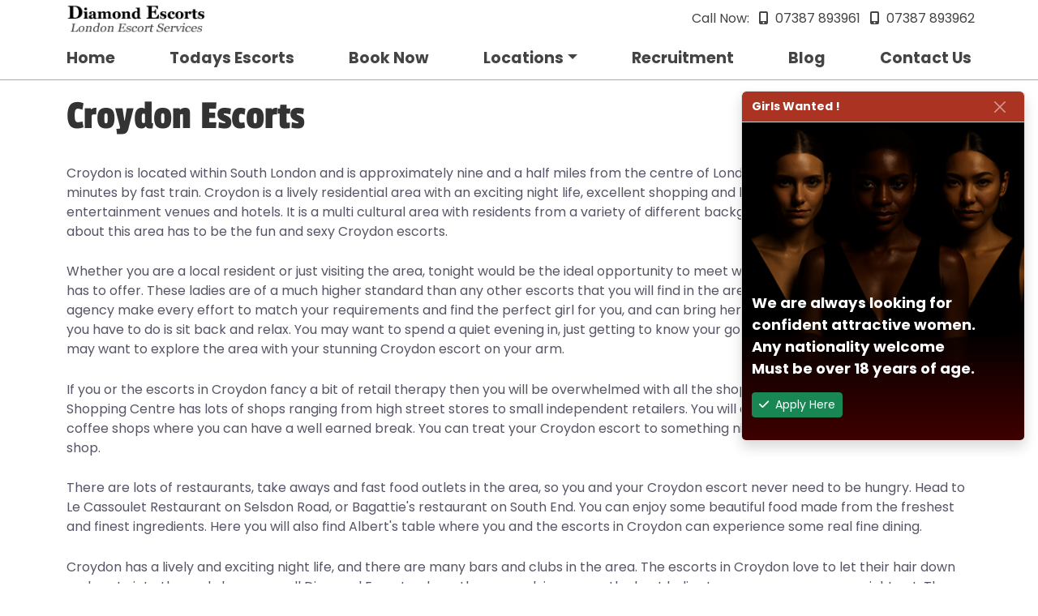

--- FILE ---
content_type: text/html; charset=utf-8
request_url: https://www.diamond-escorts.com/loc/croydon
body_size: 11062
content:






<!DOCTYPE html>
<html lang="en">
<head>
    <!-- Google tag (gtag.js) -->
    <script async src="https://www.googletagmanager.com/gtag/js?id=G-20X3T5VH1M"></script>
    <script>
      window.dataLayer = window.dataLayer || [];
      function gtag() { dataLayer.push(arguments); }
      gtag('js', new Date());

      gtag('config', 'G-20X3T5VH1M');
    </script>

  <meta charset="utf-8" />
  <meta name="viewport" content="width=device-width, initial-scale=1.0" />
  <link rel="preconnect" href="https://fonts.googleapis.com">
  <title>Croydon Escorts From &#xA3;120 - Diamond Escorts</title>

    <link rel="canonical" href="https://www.diamond-escorts.com/loc/croydon" />

    <meta name="description" content="The Diamond Escorts Agency provides the perfect Croydon Escort for your evening. You will be delighted with any of our beautiful Escorts in Croydon." />


  



<script type="application/ld+json">
{
  "@context": "http://schema.org",
  "@type": "LocalBusiness",
  "areaServed": "GB",
  "telephone": "07387 893961",
  "description": "Diamond Escorts Agency provides an outcall service only, each of our escorts have their own personal driver that ensures that we get your chosen escort to you in the quickest time possible. Diamond Escorts Agency provides an outcall service only, each of our escorts has their own personal driver that ensures that we get your chosen escort to you in the quickest time possible.",
  "sameAs": [
  ],
  "image": {
    "@type": "ImageObject",
    "name": "Diamond Escorts",
    "url": "https://www.diamond-escorts.com/gallery/dani/img1.jpg"
  },
  "logo": {
    "@type": "ImageObject",
    "name": "Diamond Escorts Logo",
    "contentUrl": "https://www.diamond-escorts.com/images/diamond-logo-black.png"
  },
  "priceRange": "£120 - £160",
  "name": "Diamond Escorts",
  "url": "https://www.diamond-escorts.com",
  "address": {
    "@type": "PostalAddress",
    "name": "Diamond Escorts",
    "streetAddress": "41 Lancaster Gate",
    "postalCode": "W2 3LG",
    "addressRegion": "London",
    "addressLocality": "London",
    "addressCountry": "GB"
  },
  "openingHoursSpecification": [
    {
      "@type": "OpeningHoursSpecification",
      "name": "Opening Hours",
      "opens": "18:00",
      "closes": "06:00",
      "dayOfWeek": [
        "Monday",
        "Tuesday",
        "Wednesday",
        "Thursday",
        "Fiday",
        "Saturday",
        "Sunday"
      ]
    }
  ],
  "geo": {
    "@type": "GeoCoordinates",
    "name": "Diamond Escorts Geo Coordinates",
    "longitude": "-0.19840868011617377",
    "latitude": "51.508926732045694"
  }
}

</script>    <script type="application/ld+json">
{
  "@context": "http://schema.org",
  "@type": "Organization",
  "name": "Diamond Escorts",
  "url": "https://www.diamond-escorts.com",
  "logo": "https://www.diamond-escorts.com/images/diamond-logo-black.png",
  "sameAs": [
  ]
}
</script><script type="application/ld+json">
{
  "@context": "http://schema.org",
  "@type": "Blog",
  "url": "https://www.diamond-escorts.com/blog"
}
</script>




  <script type="importmap">{
  "imports": {
    "./_content/PageTonicExtensionContact/js/contact-support.js": "./_content/PageTonicExtensionContact/js/contact-support.95b48hmzxz.js",
    "./_content/PageTonicExtensionDiamonds/js/de-helpers.js": "./_content/PageTonicExtensionDiamonds/js/de-helpers.3r8b2a0bt1.js",
    "./_content/PageTonicExtensionDiamonds/js/de-helpers.es5.min.js": "./_content/PageTonicExtensionDiamonds/js/de-helpers.es5.min.5lbhqfy7b1.js",
    "./_content/PageTonicExtensionDiamonds/js/de-helpers.es5.js": "./_content/PageTonicExtensionDiamonds/js/de-helpers.es5.u7y5l1d4ym.js",
    "./js/site.js": "./js/site.6b9nfc4n3r.js",
    "./lib/bootstrap/js/bootstrap.bundle.js": "./lib/bootstrap/js/bootstrap.bundle.6cfz1n2cew.js",
    "./lib/bootstrap/js/bootstrap.bundle.min.js": "./lib/bootstrap/js/bootstrap.bundle.min.493y06b0oq.js",
    "./lib/bootstrap/js/bootstrap.esm.min.js": "./lib/bootstrap/js/bootstrap.esm.min.jj8uyg4cgr.js",
    "./lib/bootstrap/js/bootstrap.esm.js": "./lib/bootstrap/js/bootstrap.esm.vr1egmr9el.js",
    "./lib/bootstrap/js/bootstrap.min.js": "./lib/bootstrap/js/bootstrap.min.63fj8s7r0e.js",
    "./lib/bootstrap/js/bootstrap.js": "./lib/bootstrap/js/bootstrap.notf2xhcfb.js",
    "./lib/dropzone/dist/dropzone-min.js": "./lib/dropzone/dist/dropzone-min.q079dvpbxh.js",
    "./lib/dropzone/dist/dropzone.mjs": "./lib/dropzone/dist/dropzone.tpir27kapp.mjs",
    "./lib/dropzone/dist/dropzone.js": "./lib/dropzone/dist/dropzone.vgts7jeqmb.js",
    "./lib/dropzone/src/dropzone.js": "./lib/dropzone/src/dropzone.v1y4jckt3m.js",
    "./lib/dropzone/src/emitter.js": "./lib/dropzone/src/emitter.f8s6tfli55.js",
    "./lib/dropzone/src/options.js": "./lib/dropzone/src/options.79zmzffvr6.js",
    "./lib/font-awesome/js/all.min.js": "./lib/font-awesome/js/all.min.wbpfeoezp3.js",
    "./lib/font-awesome/js/all.js": "./lib/font-awesome/js/all.vppv4xf58g.js",
    "./lib/font-awesome/js/brands.min.js": "./lib/font-awesome/js/brands.min.wuwc8kk5a5.js",
    "./lib/font-awesome/js/brands.js": "./lib/font-awesome/js/brands.ytu0mno2ng.js",
    "./lib/font-awesome/js/conflict-detection.js": "./lib/font-awesome/js/conflict-detection.a2ww84rxre.js",
    "./lib/font-awesome/js/conflict-detection.min.js": "./lib/font-awesome/js/conflict-detection.min.parinopxbm.js",
    "./lib/font-awesome/js/fontawesome.min.js": "./lib/font-awesome/js/fontawesome.min.9b4bpgjbx0.js",
    "./lib/font-awesome/js/fontawesome.js": "./lib/font-awesome/js/fontawesome.r2l44wjr8p.js",
    "./lib/font-awesome/js/regular.js": "./lib/font-awesome/js/regular.m56mxgorfm.js",
    "./lib/font-awesome/js/regular.min.js": "./lib/font-awesome/js/regular.min.iclhr71gek.js",
    "./lib/font-awesome/js/solid.js": "./lib/font-awesome/js/solid.5q5v2m71js.js",
    "./lib/font-awesome/js/solid.min.js": "./lib/font-awesome/js/solid.min.n9b8won2d5.js",
    "./lib/font-awesome/js/v4-shims.js": "./lib/font-awesome/js/v4-shims.e9652imd4e.js",
    "./lib/font-awesome/js/v4-shims.min.js": "./lib/font-awesome/js/v4-shims.min.1il7se3zg6.js",
    "./lib/jquery-cookie/jquery.cookie.js": "./lib/jquery-cookie/jquery.cookie.crztonpsaf.js",
    "./lib/jquery-cookie/jquery.cookie.min.js": "./lib/jquery-cookie/jquery.cookie.min.wnxzs8u7kn.js",
    "./lib/jquery/jquery.js": "./lib/jquery/jquery.0i3buxo5is.js",
    "./lib/jquery/jquery.min.js": "./lib/jquery/jquery.min.o1o13a6vjx.js",
    "./lib/jquery/jquery.slim.js": "./lib/jquery/jquery.slim.2z0ns9nrw6.js",
    "./lib/jquery/jquery.slim.min.js": "./lib/jquery/jquery.slim.min.muycvpuwrr.js",
    "./lib/wow/wow.js": "./lib/wow/wow.lnhzkmjosi.js",
    "./lib/wow/wow.min.js": "./lib/wow/wow.min.zjc1so3q2d.js"
  },
  "integrity": {
    "./_content/PageTonicExtensionContact/js/contact-support.95b48hmzxz.js": "sha256-k+K/Z6rn1i/xfn3/S7+1KNdrZ416XSG6ly9Or59upL0=",
    "./_content/PageTonicExtensionContact/js/contact-support.js": "sha256-k+K/Z6rn1i/xfn3/S7+1KNdrZ416XSG6ly9Or59upL0=",
    "./_content/PageTonicExtensionDiamonds/js/de-helpers.3r8b2a0bt1.js": "sha256-8ZRc1sGeVrPBx4lD717BgRaQekyh78QKV9SKsdt638U=",
    "./_content/PageTonicExtensionDiamonds/js/de-helpers.es5.js": "sha256-hhqwNwoq4B6HYiACxQwT5TjvRuLqBJ1Y9/ie/dwFcCQ=",
    "./_content/PageTonicExtensionDiamonds/js/de-helpers.es5.min.5lbhqfy7b1.js": "sha256-F9WWITlVN2SHpE0HQYGEARHzGoOHXQVzWvxAJicAFqo=",
    "./_content/PageTonicExtensionDiamonds/js/de-helpers.es5.min.js": "sha256-F9WWITlVN2SHpE0HQYGEARHzGoOHXQVzWvxAJicAFqo=",
    "./_content/PageTonicExtensionDiamonds/js/de-helpers.es5.u7y5l1d4ym.js": "sha256-hhqwNwoq4B6HYiACxQwT5TjvRuLqBJ1Y9/ie/dwFcCQ=",
    "./_content/PageTonicExtensionDiamonds/js/de-helpers.js": "sha256-8ZRc1sGeVrPBx4lD717BgRaQekyh78QKV9SKsdt638U=",
    "./js/site.6b9nfc4n3r.js": "sha256-4q1jwFhaPaZgr8WAUSrux6hAuh0XDg9kPS3xIVq36I0=",
    "./js/site.js": "sha256-4q1jwFhaPaZgr8WAUSrux6hAuh0XDg9kPS3xIVq36I0=",
    "./lib/bootstrap/js/bootstrap.bundle.6cfz1n2cew.js": "sha256-mkoRoV24jV+rCPWcHDR5awPx8VuzzJKN0ibhxZ9/WaM=",
    "./lib/bootstrap/js/bootstrap.bundle.js": "sha256-mkoRoV24jV+rCPWcHDR5awPx8VuzzJKN0ibhxZ9/WaM=",
    "./lib/bootstrap/js/bootstrap.bundle.min.493y06b0oq.js": "sha256-CDOy6cOibCWEdsRiZuaHf8dSGGJRYuBGC+mjoJimHGw=",
    "./lib/bootstrap/js/bootstrap.bundle.min.js": "sha256-CDOy6cOibCWEdsRiZuaHf8dSGGJRYuBGC+mjoJimHGw=",
    "./lib/bootstrap/js/bootstrap.esm.js": "sha256-exiXZNJDwucXfuje3CbXPbuS6+Ery3z9sP+pgmvh8nA=",
    "./lib/bootstrap/js/bootstrap.esm.min.jj8uyg4cgr.js": "sha256-QZdFT1ZNdly4rmgUBtXmXFS9BU1FTa+sPe6h794sFRQ=",
    "./lib/bootstrap/js/bootstrap.esm.min.js": "sha256-QZdFT1ZNdly4rmgUBtXmXFS9BU1FTa+sPe6h794sFRQ=",
    "./lib/bootstrap/js/bootstrap.esm.vr1egmr9el.js": "sha256-exiXZNJDwucXfuje3CbXPbuS6+Ery3z9sP+pgmvh8nA=",
    "./lib/bootstrap/js/bootstrap.js": "sha256-+UW802wgVfnjaSbdwyHLlU7AVplb0WToOlvN1CnzIac=",
    "./lib/bootstrap/js/bootstrap.min.63fj8s7r0e.js": "sha256-3gQJhtmj7YnV1fmtbVcnAV6eI4ws0Tr48bVZCThtCGQ=",
    "./lib/bootstrap/js/bootstrap.min.js": "sha256-3gQJhtmj7YnV1fmtbVcnAV6eI4ws0Tr48bVZCThtCGQ=",
    "./lib/bootstrap/js/bootstrap.notf2xhcfb.js": "sha256-+UW802wgVfnjaSbdwyHLlU7AVplb0WToOlvN1CnzIac=",
    "./lib/dropzone/dist/dropzone-min.js": "sha256-Nhv4XHS8GCydXn8qkHMRV8aY6bh/mpXCZosVy4PTk6I=",
    "./lib/dropzone/dist/dropzone-min.q079dvpbxh.js": "sha256-Nhv4XHS8GCydXn8qkHMRV8aY6bh/mpXCZosVy4PTk6I=",
    "./lib/dropzone/dist/dropzone.js": "sha256-L3fJB3oFl0o0SE4TdS9oehUdITkRXoAe4lxg5XcKGS0=",
    "./lib/dropzone/dist/dropzone.mjs": "sha256-gRW6RoZpqWceo3bzQyyi2thee/EeRoYrDhUjV0diZOs=",
    "./lib/dropzone/dist/dropzone.tpir27kapp.mjs": "sha256-gRW6RoZpqWceo3bzQyyi2thee/EeRoYrDhUjV0diZOs=",
    "./lib/dropzone/dist/dropzone.vgts7jeqmb.js": "sha256-L3fJB3oFl0o0SE4TdS9oehUdITkRXoAe4lxg5XcKGS0=",
    "./lib/dropzone/src/dropzone.js": "sha256-Y6gfkDsnLf0zt+05n+sqpfjSAXcwD8hfMY5wJjjRCow=",
    "./lib/dropzone/src/dropzone.v1y4jckt3m.js": "sha256-Y6gfkDsnLf0zt+05n+sqpfjSAXcwD8hfMY5wJjjRCow=",
    "./lib/dropzone/src/emitter.f8s6tfli55.js": "sha256-b30RHASo8jJx5d4iA5/lSI13SnhZWJoIcmjHVenenXg=",
    "./lib/dropzone/src/emitter.js": "sha256-b30RHASo8jJx5d4iA5/lSI13SnhZWJoIcmjHVenenXg=",
    "./lib/dropzone/src/options.79zmzffvr6.js": "sha256-BVXgAdws1W/eQhptsiH9G6hqzjDExU9DL41aI8oGrdI=",
    "./lib/dropzone/src/options.js": "sha256-BVXgAdws1W/eQhptsiH9G6hqzjDExU9DL41aI8oGrdI=",
    "./lib/font-awesome/js/all.js": "sha256-DZSytUnV5jOb3FvsoH0hQ9JROx+YiRd+L1RsQwiQR28=",
    "./lib/font-awesome/js/all.min.js": "sha256-BAR0H3Qu2PCfoVr6CtZrcnbK3VKenmUF9C6IqgsNsNU=",
    "./lib/font-awesome/js/all.min.wbpfeoezp3.js": "sha256-BAR0H3Qu2PCfoVr6CtZrcnbK3VKenmUF9C6IqgsNsNU=",
    "./lib/font-awesome/js/all.vppv4xf58g.js": "sha256-DZSytUnV5jOb3FvsoH0hQ9JROx+YiRd+L1RsQwiQR28=",
    "./lib/font-awesome/js/brands.js": "sha256-Fi7Wi6g+dwwCG3zxAkSk3VwUv3oMPb+LAVfd8kuxFdY=",
    "./lib/font-awesome/js/brands.min.js": "sha256-WIl9rBz8pZUU69KZLwmsxnJR2A0V3Xz6n8whxH1tKYA=",
    "./lib/font-awesome/js/brands.min.wuwc8kk5a5.js": "sha256-WIl9rBz8pZUU69KZLwmsxnJR2A0V3Xz6n8whxH1tKYA=",
    "./lib/font-awesome/js/brands.ytu0mno2ng.js": "sha256-Fi7Wi6g+dwwCG3zxAkSk3VwUv3oMPb+LAVfd8kuxFdY=",
    "./lib/font-awesome/js/conflict-detection.a2ww84rxre.js": "sha256-rg2xy7pLniWNtAGWHWVnEzRnrBjec69mCf9eMeVwT/E=",
    "./lib/font-awesome/js/conflict-detection.js": "sha256-rg2xy7pLniWNtAGWHWVnEzRnrBjec69mCf9eMeVwT/E=",
    "./lib/font-awesome/js/conflict-detection.min.js": "sha256-T/6TIJDCxxbYchJfH0dK7odofG0AdKfvC5RJtncgJIA=",
    "./lib/font-awesome/js/conflict-detection.min.parinopxbm.js": "sha256-T/6TIJDCxxbYchJfH0dK7odofG0AdKfvC5RJtncgJIA=",
    "./lib/font-awesome/js/fontawesome.js": "sha256-Tcj2tSfIsg30lKUqAIO5pAgp9kjfMoGQVpGccpluKfQ=",
    "./lib/font-awesome/js/fontawesome.min.9b4bpgjbx0.js": "sha256-ayzx2znbpzG5nQ0bAkbeyDoc9IBzNudRe4OAevLf1hU=",
    "./lib/font-awesome/js/fontawesome.min.js": "sha256-ayzx2znbpzG5nQ0bAkbeyDoc9IBzNudRe4OAevLf1hU=",
    "./lib/font-awesome/js/fontawesome.r2l44wjr8p.js": "sha256-Tcj2tSfIsg30lKUqAIO5pAgp9kjfMoGQVpGccpluKfQ=",
    "./lib/font-awesome/js/regular.js": "sha256-VvY2tPTQnqbgP/d+6lg8WJOgUeZvHTEFcDNVkpLD1VU=",
    "./lib/font-awesome/js/regular.m56mxgorfm.js": "sha256-VvY2tPTQnqbgP/d+6lg8WJOgUeZvHTEFcDNVkpLD1VU=",
    "./lib/font-awesome/js/regular.min.iclhr71gek.js": "sha256-Ug38TqIkk9AhgC5ikVh9zfP3m9vyPVEyQMOHHrD3Tzg=",
    "./lib/font-awesome/js/regular.min.js": "sha256-Ug38TqIkk9AhgC5ikVh9zfP3m9vyPVEyQMOHHrD3Tzg=",
    "./lib/font-awesome/js/solid.5q5v2m71js.js": "sha256-vTjuF09NINxyfXxgVvDBq7+2cEsheMKFjH/7UZChrb4=",
    "./lib/font-awesome/js/solid.js": "sha256-vTjuF09NINxyfXxgVvDBq7+2cEsheMKFjH/7UZChrb4=",
    "./lib/font-awesome/js/solid.min.js": "sha256-9aROWhb5kGXN7AsbsRB1r8QvxwgRf1+Nz13bssxuKd8=",
    "./lib/font-awesome/js/solid.min.n9b8won2d5.js": "sha256-9aROWhb5kGXN7AsbsRB1r8QvxwgRf1+Nz13bssxuKd8=",
    "./lib/font-awesome/js/v4-shims.e9652imd4e.js": "sha256-8hgHeeBCf5IsiRkmyprAeoJelfPfLTKgC8dLgUj2tdg=",
    "./lib/font-awesome/js/v4-shims.js": "sha256-8hgHeeBCf5IsiRkmyprAeoJelfPfLTKgC8dLgUj2tdg=",
    "./lib/font-awesome/js/v4-shims.min.1il7se3zg6.js": "sha256-mewPC+3nMOMWUGtf3oYde3Vd/yCoBVRCOF9cEJ1xETU=",
    "./lib/font-awesome/js/v4-shims.min.js": "sha256-mewPC+3nMOMWUGtf3oYde3Vd/yCoBVRCOF9cEJ1xETU=",
    "./lib/jquery-cookie/jquery.cookie.crztonpsaf.js": "sha256-uEFhyfv3UgzRTnAZ+SEgvYepKKB0FW6RqZLrqfyUNug=",
    "./lib/jquery-cookie/jquery.cookie.js": "sha256-uEFhyfv3UgzRTnAZ+SEgvYepKKB0FW6RqZLrqfyUNug=",
    "./lib/jquery-cookie/jquery.cookie.min.js": "sha256-1A78rJEdiWTzco6qdn3igTBv9VupN3Q1ozZNTR4WE/Y=",
    "./lib/jquery-cookie/jquery.cookie.min.wnxzs8u7kn.js": "sha256-1A78rJEdiWTzco6qdn3igTBv9VupN3Q1ozZNTR4WE/Y=",
    "./lib/jquery/jquery.0i3buxo5is.js": "sha256-eKhayi8LEQwp4NKxN+CfCh+3qOVUtJn3QNZ0TciWLP4=",
    "./lib/jquery/jquery.js": "sha256-eKhayi8LEQwp4NKxN+CfCh+3qOVUtJn3QNZ0TciWLP4=",
    "./lib/jquery/jquery.min.js": "sha256-/JqT3SQfawRcv/BIHPThkBvs0OEvtFFmqPF/lYI/Cxo=",
    "./lib/jquery/jquery.min.o1o13a6vjx.js": "sha256-/JqT3SQfawRcv/BIHPThkBvs0OEvtFFmqPF/lYI/Cxo=",
    "./lib/jquery/jquery.slim.2z0ns9nrw6.js": "sha256-UgvvN8vBkgO0luPSUl2s8TIlOSYRoGFAX4jlCIm9Adc=",
    "./lib/jquery/jquery.slim.js": "sha256-UgvvN8vBkgO0luPSUl2s8TIlOSYRoGFAX4jlCIm9Adc=",
    "./lib/jquery/jquery.slim.min.js": "sha256-kmHvs0B+OpCW5GVHUNjv9rOmY0IvSIRcf7zGUDTDQM8=",
    "./lib/jquery/jquery.slim.min.muycvpuwrr.js": "sha256-kmHvs0B+OpCW5GVHUNjv9rOmY0IvSIRcf7zGUDTDQM8=",
    "./lib/wow/wow.js": "sha256-399DNRyfIpWIy1ZV0KmEIIuIQ5sBHdLu9MBtVHrNtt8=",
    "./lib/wow/wow.lnhzkmjosi.js": "sha256-399DNRyfIpWIy1ZV0KmEIIuIQ5sBHdLu9MBtVHrNtt8=",
    "./lib/wow/wow.min.js": "sha256-z6FznuNG1jo9PP3/jBjL6P3tvLMtSwiVAowZPOgo56U=",
    "./lib/wow/wow.min.zjc1so3q2d.js": "sha256-z6FznuNG1jo9PP3/jBjL6P3tvLMtSwiVAowZPOgo56U="
  }
}</script>

  <link rel="stylesheet" href="/lib/bootstrap/css/bootstrap.min.46ein0sx1k.css" />
  <link rel="stylesheet" href="/lib/font-awesome/css/all.min.cmhhdwqdyz.css" />
  <link rel="stylesheet" href="/lib/animate/animate.min.n2c91dmnm2.css" />
  
  <link rel="stylesheet" href="/css/site.min.trdkjyublo.css" />
  <link rel="stylesheet" href="/_content/PageTonicExtensionDiamonds/css/diamonds.min.oo4u4copkr.css" />
</head>
<body>
  <div class="toast-container position-absolute top-0 end-0 p-3 wow animate-recruit" data-wow-delay="2s">
  <div class="toast show align-items-center recruitment-toast" role="alert" aria-live="assertive" aria-atomic="true" id="recruitmentToast">
    <div class="toast-header d-flex bg-dark text-white recruitment-toast-header">
      <div class=""><b>Girls Wanted !</b></div>
      <button type="button" class="btn-close btn-close-white me-2 m-auto btn-recruitClose" data-bs-dismiss="toast" aria-label="Close" id="recruitClose"></button>
    </div>
    <div class="d-flex bg-dark-subtle text-white bg-opacity-25 recruitment-toast-body ">
      <div class="toast-body">
        <p>We are always looking for confident attractive women.<br/>
          Any nationality welcome<br/>
          Must be over 18 years of age.</p>
        <p><a href="/recruit" class="btn  btn-sm btn-success"><i class="fa-solid fa-check me-2"></i>Apply Here</a></p>
      </div>

    </div>
  </div>
</div>


  <div b-un04ysc3sw class="main-body d-flex flex-column justify-content-start">

    <header b-un04ysc3sw>
      
<div class="nav-wrapper fixed-top">
  <nav class="navbar container-fluid container-xl navbar-expand-md p-0">
    <div class="d-flex flex-column align-items-center align-items-stretch flex-fill">
      <div class="d-flex flex-row align-items-center justify-content-between flex-fill px-2">
        <a class="navbar-toggler ms-2 me-auto collapsed flex-fill" data-bs-toggle="collapse" data-bs-target=".navbar-collapse" aria-expanded="true" aria-controls="navbar-collapse" aria-label="Toggle navigation"><i class="fa fa-bars"></i></a>

        <div class="navbar-brand flex-fill">
          <a href="/" class="navbar-brand-logo" title="Diamond Escorts Logo">
            <img src="/images/diamond-logo-black.png" />
</a>
        </div>

        <div class="navbar-contact flex-fill text-center text-md-end">
          <span class="text-nowrap">Call Now: </span>
          <a href="tel:07387893961" class="text-nowrap" title="Call now for an Escort in London"><i class="fa-solid fa-mobile-screen-button mx-2"></i>07387 893961</a>
          <a href="tel:07387893962" class="text-nowrap" title="Call now for a London Escort"><i class="fa-solid fa-mobile-screen-button mx-2"></i>07387 893962</a>
        </div>
      </div>

      <div class="navbar-collapse collapse p-0 flex-row align-items-center justify-content-between flex-fill" id="navbarMain">
        <ul class="navbar-nav navbar-menu flex-fill  justify-content-between">
          <li class="nav-item text-center"><a class="nav-link" href="/">Home</a></li>
          <li class="nav-item text-center"><a class="nav-link" href="/today">Todays Escorts</a></li>
          <li class="nav-item text-center"><a class="nav-link" href="/bookings">Book Now</a></li>
          <li class="nav-item text-center dropdown">
            <a class="dropdown-item dropdown-toggle nav-link" role="button"
               data-bs-toggle="dropdown" aria-expanded="false"
               onclick="event.stopPropagation();" href="/locations">Locations</a>
            <ul class="dropdown-menu">


              <li><a class="dropdown-item dropdown-bold" href="/loc/london">London</a></li>
              <li><a class="dropdown-item" href="/loc/north-london">North London</a></li>
              <li><a class="dropdown-item" href="/loc/west-london">West London</a></li>
              <li><a class="dropdown-item" href="/loc/east-london">East London</a></li>
              <li><a class="dropdown-item" href="/loc/south-london">South London</a></li>
              <li><a class="dropdown-item" href="/loc/greater-london">Greater London</a></li>

              <li><a class="dropdown-item dropdown-bold" href="/loc/home-counties">Home Counties</a></li>
              <li><a class="dropdown-item" href="/loc/hertfordshire">Hertfordshire</a></li>
              <li><a class="dropdown-item" href="/loc/northamptonshire">Northamptonshire</a></li>
              <li><a class="dropdown-item" href="/loc/surrey">Surrey</a></li>
              <li><a class="dropdown-item" href="/loc/kent">Kent</a></li>
              <li><a class="dropdown-item" href="/loc/bedfordshire">Bedfordshire</a></li>
              <li><a class="dropdown-item" href="/loc/buckinghamshire">Buckinghamshire</a></li>
              <li><a class="dropdown-item" href="/loc/berkshire">Berkshire</a></li>
              <li><a class="dropdown-item" href="/loc/oxfordshire">Oxfordshire</a></li>
              <li><a class="dropdown-item" href="/loc/essex">Essex</a></li>

              <li><a class="dropdown-item dropdown-bold" href="/loc/airports">Airports</a></li>
              <li><a class="dropdown-item" href="/loc/heathrow-airport">Heathrow Airport</a></li>
              <li><a class="dropdown-item" href="/loc/gatwick-airport">Gatwick Airport</a></li>
              <li><a class="dropdown-item" href="/loc/london-city-airport">London City Airport</a></li>
              <li><a class="dropdown-item" href="/loc/stansted-airport">Stansted Airport</a></li>
              <li><a class="dropdown-item" href="/loc/luton-airport">Luton Airport</a></li>

            </ul>
          </li>
          <li class="nav-item text-center"><a class="nav-link" href="/recruit">Recruitment</a></li>
          <li class="nav-item text-center"><a class="nav-link" href="/blog">Blog</a></li>
          <li class="nav-item text-center"><a class="nav-link" href="/contact-us">Contact Us</a></li>
        </ul>
      </div>

    </div>
  </nav>
</div>
    </header>

    <div b-un04ysc3sw class="main-area">

<div class="container-fluid container-lg">
    <h1>Croydon Escorts</h1>
<p>Croydon is located within South London and is approximately nine and a half miles from the centre of London which you can reach in fifteen minutes by fast train. Croydon is a lively residential area with an exciting night life, excellent shopping and leisure facilities, restaurants, entertainment venues and hotels. It is a multi cultural area with residents from a variety of different backgrounds. One of the best things about this area has to be the fun and sexy Croydon escorts.</p>
<p>Whether you are a local resident or just visiting the area, tonight would be the ideal opportunity to meet with one of the best escorts Croydon has to offer. These ladies are of a much higher standard than any other escorts that you will find in the area. Diamond Escorts, London's no 1 agency make every effort to match your requirements and find the perfect girl for you, and can bring her direct to your home or hotel, so all you have to do is sit back and relax. You may want to spend a quiet evening in, just getting to know your gorgeous and sexy companion, or you may want to explore the area with your stunning Croydon escort on your arm. </p>
<p>If you or the escorts in Croydon fancy a bit of retail therapy then you will be overwhelmed with all the shopping facilities available. Whitgift Shopping Centre has lots of shops ranging from high street stores to small independent retailers. You will also find cafes, restaurants and coffee shops where you can have a well earned break. You can treat your Croydon escort to something nice. Everyone knows women love to shop.</p>
<p>There are lots of restaurants, take aways and fast food outlets in the area, so you and your Croydon escort never need to be hungry. Head to Le Cassoulet Restaurant on Selsdon Road, or Bagattie's restaurant on South End. You can enjoy some beautiful food made from the freshest and finest ingredients. Here you will also find Albert's table where you and the escorts in Croydon can experience some real fine dining.</p>
<p>Croydon has a lively and exciting night life, and there are many bars and clubs in the area. The escorts in Croydon love to let their hair down and party into the early hours so call Diamond Escorts where they can advise you on the best ladies to accompany you on a night out. The Black sheep bar and the Carbon bat are both great places on the High Street to go and have a few drinks. Alternatively you can go to the The Granaries bar where they serve a wide range of carefully constructed cocktails. The Croydon escorts are great fun and can be the life and soul of any party. </p>
<p>You can have one of the charming escorts in Croydon on your doorstep without even leaving your bedroom. Diamond Escorts have a fabulous website with a version that is designed just for your mobile phone so that you can easily browse through the gallery and see genuine and recent pictures of all the escorts Croydon has to offer. These ladies are totally dedicated to providing you with an explicit personal service. So if you find yourself in the area for any reason, make some time for the sexy Croydon escorts.</p><p>Below you will find a list of venues where your Croydon escort will be more than happy to visit and offer you that very special memorable evening of exceptional enjoyment which we are certain you will remember for a very long time.</p><div class='row attraction-area mb-3'><h3>Entertainment in Croydon</h3><div class='col-12 col-sm-6 col-lg-4'><div class='card align-items-stretch text-bg-light mb-3'><div class='card-body p-2'><h4 class='mt-0'>Black Sheep Bar</h4><div class=''><img src='https://static.diamond-escorts.com/location-image-bf3f60f2-2b4a-446f-8b34-53dad45feae8.jpg' alt='Black Sheep Bar' title='Black Sheep Bar' class='float-end'><p><b>Contact Details:</b><br/><br/>68 High Street<br/>Croydon<br/>CR0 1NA<br/><br/>Tel: 0208 680 2233<br/></p></div></div></div></div><div class='col-12 col-sm-6 col-lg-4'><div class='card align-items-stretch text-bg-light mb-3'><div class='card-body p-2'><h4 class='mt-0'>The Granaries Bar</h4><div class=''><img src='https://static.diamond-escorts.com/location-image-7f694789-4a8d-4420-8d54-a48789c1f69c.jpg' alt='The Granaries Bar' title='The Granaries Bar' class='float-end'><p><b>Contact Details:</b><br/><br/>6 Overton’s Yard<br/>Croydon<br/>CRO 1SL<br/><br/>Tel: 0208 667 1000<br/></p></div></div></div></div><div class='col-12 col-sm-6 col-lg-4'><div class='card align-items-stretch text-bg-light mb-3'><div class='card-body p-2'><h4 class='mt-0'>Carbon Bar</h4><div class=''><img src='https://static.diamond-escorts.com/location-image-f24ebfb1-64cf-410b-acbe-bf3e5fadd718.jpg' alt='Carbon Bar' title='Carbon Bar' class='float-end'><p><b>Contact Details:</b><br/><br/>90 High Street<br/>Croydon<br/>CR0 1ND<br/><br/>Tel: 0208 688 0889<br/></p></div></div></div></div></div><div class='row attraction-area mb-3'><h3>Where to Stay in Croydon</h3><div class='col-12 col-sm-6 col-lg-4'><div class='card align-items-stretch text-bg-light mb-3'><div class='card-body p-2'><h4 class='mt-0'>The Croydon Park Hotel</h4><div class=''><img src='https://static.diamond-escorts.com/location-image-343c45c1-036d-41be-8659-a54747c14795.jpg' alt='The Croydon Park Hotel' title='The Croydon Park Hotel' class='float-end'><p><b>Contact Details:</b><br/><br/>7 Altyre Road<br/>Croydon<br/>CR9 5AA<br/><br/>Tel: 0208 680 9200<br/></p></div></div></div></div><div class='col-12 col-sm-6 col-lg-4'><div class='card align-items-stretch text-bg-light mb-3'><div class='card-body p-2'><h4 class='mt-0'>Hayesthorpe Hotel</h4><div class=''><img src='https://static.diamond-escorts.com/location-image-3ed0c31a-eb82-4fcd-b288-7f2ff92b3738.jpg' alt='Hayesthorpe Hotel' title='Hayesthorpe Hotel' class='float-end'><p><b>Contact Details:</b><br><br>48-52 Augustines Avenue<br>South Croydon<br>CR2 6JJ<br><br>Tel: 0208 688 8120<br></p></div></div></div></div><div class='col-12 col-sm-6 col-lg-4'><div class='card align-items-stretch text-bg-light mb-3'><div class='card-body p-2'><h4 class='mt-0'>Jurys Inn</h4><div class=''><img src='https://static.diamond-escorts.com/location-image-21cdef8e-8cb2-4410-9d31-a446ef3a35b7.jpg' alt='Jurys Inn' title='Jurys Inn' class='float-end'><p><b>Contact Details:</b><br><br>Wellesley Road<br>Croydon<br>CR0 9XY<br><br>Tel: 0208 448 6000<br></p></div></div></div></div></div><div class='row attraction-area mb-3'><h3>Restaurants in Croydon</h3><div class='col-12 col-sm-6 col-lg-4'><div class='card align-items-stretch text-bg-light mb-3'><div class='card-body p-2'><h4 class='mt-0'>Bagattie’s Restaurant</h4><div class=''><img src='https://static.diamond-escorts.com/location-image-c4436a95-802f-4c13-8a40-297e2fb8c0e5.jpg' alt='Bagattie’s Restaurant' title='Bagattie’s Restaurant' class='float-end'><p><b>Contact Details:</b><br><br>56-58 South End<br>Croydon<br>CRO 1DP<br><br>Tel: 0208 686 9649<br></p></div></div></div></div><div class='col-12 col-sm-6 col-lg-4'><div class='card align-items-stretch text-bg-light mb-3'><div class='card-body p-2'><h4 class='mt-0'>Le Cassoulet Restaurant</h4><div class=''><img src='https://static.diamond-escorts.com/location-image-d1e1e215-1b4e-422b-9d6e-9a2b8899958f.jpg' alt='Le Cassoulet Restaurant' title='Le Cassoulet Restaurant' class='float-end'><p><b>Contact Details:</b><br/><br/>18 Selsdon Road<br/>South Croydon<br/>CR2 6PA<br/><br/>Tel: 0208 633 1818<br/></p></div></div></div></div><div class='col-12 col-sm-6 col-lg-4'><div class='card align-items-stretch text-bg-light mb-3'><div class='card-body p-2'><h4 class='mt-0'>Albert’s Table</h4><div class=''><img src='https://static.diamond-escorts.com/location-image-4175cdd1-33da-44f1-8abe-d170a6413717.jpg' alt='Albert’s Table' title='Albert’s Table' class='float-end'><p><b>Contact Details:</b><br><br>49 b/c South End<br>Croydon<br>CR0 1BF<br><br>Tel: 0208 680 2010<br></p></div></div></div></div></div><div class="model-list d-flex align-items-stretch flex-wrap">
  <div class="d-flex col-12 col-md-6 col-lg-4 col-xl-3 pb-5 wow animate-zoomIn">
  <article class="model-link shadow rounded border mx-3 w-100">
    <a href="/gallery/gemma">
      <div class="cover-img-wrap cover-img-wrap-480x300">
        <img class="cover-img" alt="" src="https://static.diamond-escorts.com/gallery/gemma/img1_300px..jpg" width="320" height="480">
      </div>
      <div class="model-body">
        <div class="model-title">Gemma</div>
      </div>
    </a>
  </article>
</div>
<div class="d-flex col-12 col-md-6 col-lg-4 col-xl-3 pb-5 wow animate-zoomIn">
  <article class="model-link shadow rounded border mx-3 w-100">
    <a href="/gallery/alexandra">
      <div class="cover-img-wrap cover-img-wrap-480x300">
        <img class="cover-img" alt="" src="https://static.diamond-escorts.com/gallery/alexandra/img1_300px..jpg" width="320" height="480">
      </div>
      <div class="model-body">
        <div class="model-title">Alexandra</div>
      </div>
    </a>
  </article>
</div>
<div class="d-flex col-12 col-md-6 col-lg-4 col-xl-3 pb-5 wow animate-zoomIn">
  <article class="model-link shadow rounded border mx-3 w-100">
    <a href="/gallery/karina">
      <div class="cover-img-wrap cover-img-wrap-480x300">
        <img class="cover-img" alt="" src="https://static.diamond-escorts.com/gallery/karina/img4_300px..jpg" width="320" height="480">
      </div>
      <div class="model-body">
        <div class="model-title">Karina</div>
      </div>
    </a>
  </article>
</div>
<div class="d-flex col-12 col-md-6 col-lg-4 col-xl-3 pb-5 wow animate-zoomIn">
  <article class="model-link shadow rounded border mx-3 w-100">
    <a href="/gallery/shanti">
      <div class="cover-img-wrap cover-img-wrap-480x300">
        <img class="cover-img" alt="" src="https://static.diamond-escorts.com/gallery/shanti/img1_300px..jpg" width="320" height="480">
      </div>
      <div class="model-body">
        <div class="model-title">Shanti</div>
      </div>
    </a>
  </article>
</div>
<div class="d-flex col-12 col-md-6 col-lg-4 col-xl-3 pb-5 wow animate-zoomIn">
  <article class="model-link shadow rounded border mx-3 w-100">
    <a href="/gallery/zoe">
      <div class="cover-img-wrap cover-img-wrap-480x300">
        <img class="cover-img" alt="" src="https://static.diamond-escorts.com/gallery/zoe/img2_300px..jpg" width="320" height="480">
      </div>
      <div class="model-body">
        <div class="model-title">Zoe</div>
      </div>
    </a>
  </article>
</div>
<div class="d-flex col-12 col-md-6 col-lg-4 col-xl-3 pb-5 wow animate-zoomIn">
  <article class="model-link shadow rounded border mx-3 w-100">
    <a href="/gallery/bella">
      <div class="cover-img-wrap cover-img-wrap-480x300">
        <img class="cover-img" alt="" src="https://static.diamond-escorts.com/gallery/bella/img1_300px..jpg" width="320" height="480">
      </div>
      <div class="model-body">
        <div class="model-title">Bella</div>
      </div>
    </a>
  </article>
</div>
<div class="d-flex col-12 col-md-6 col-lg-4 col-xl-3 pb-5 wow animate-zoomIn">
  <article class="model-link shadow rounded border mx-3 w-100">
    <a href="/gallery/ava">
      <div class="cover-img-wrap cover-img-wrap-480x300">
        <img class="cover-img" alt="" src="https://static.diamond-escorts.com/gallery/ava/img1_300px..jpg" width="320" height="480">
      </div>
      <div class="model-body">
        <div class="model-title">Ava</div>
      </div>
    </a>
  </article>
</div>
<div class="d-flex col-12 col-md-6 col-lg-4 col-xl-3 pb-5 wow animate-zoomIn">
  <article class="model-link shadow rounded border mx-3 w-100">
    <a href="/gallery/natasha">
      <div class="cover-img-wrap cover-img-wrap-480x300">
        <img class="cover-img" alt="" src="https://static.diamond-escorts.com/gallery/natasha/img2_300px..jpg" width="320" height="480">
      </div>
      <div class="model-body">
        <div class="model-title">Natasha</div>
      </div>
    </a>
  </article>
</div>
<div class="d-flex col-12 col-md-6 col-lg-4 col-xl-3 pb-5 wow animate-zoomIn">
  <article class="model-link shadow rounded border mx-3 w-100">
    <a href="/gallery/roxy">
      <div class="cover-img-wrap cover-img-wrap-480x300">
        <img class="cover-img" alt="" src="https://static.diamond-escorts.com/gallery/roxy/img3_300px..jpg" width="320" height="480">
      </div>
      <div class="model-body">
        <div class="model-title">Roxy</div>
      </div>
    </a>
  </article>
</div>
<div class="d-flex col-12 col-md-6 col-lg-4 col-xl-3 pb-5 wow animate-zoomIn">
  <article class="model-link shadow rounded border mx-3 w-100">
    <a href="/gallery/maria">
      <div class="cover-img-wrap cover-img-wrap-480x300">
        <img class="cover-img" alt="" src="https://static.diamond-escorts.com/gallery/maria/img1_300px..jpg" width="320" height="480">
      </div>
      <div class="model-body">
        <div class="model-title">Maria</div>
      </div>
    </a>
  </article>
</div>
<div class="d-flex col-12 col-md-6 col-lg-4 col-xl-3 pb-5 wow animate-zoomIn">
  <article class="model-link shadow rounded border mx-3 w-100">
    <a href="/gallery/ema">
      <div class="cover-img-wrap cover-img-wrap-480x300">
        <img class="cover-img" alt="" src="https://static.diamond-escorts.com/gallery/ema/img1_300px..jpg" width="320" height="480">
      </div>
      <div class="model-body">
        <div class="model-title">Ema</div>
      </div>
    </a>
  </article>
</div>
<div class="d-flex col-12 col-md-6 col-lg-4 col-xl-3 pb-5 wow animate-zoomIn">
  <article class="model-link shadow rounded border mx-3 w-100">
    <a href="/gallery/precious">
      <div class="cover-img-wrap cover-img-wrap-480x300">
        <img class="cover-img" alt="" src="https://static.diamond-escorts.com/gallery/precious/img1_300px..jpg" width="320" height="480">
      </div>
      <div class="model-body">
        <div class="model-title">Precious</div>
      </div>
    </a>
  </article>
</div>
<div class="d-flex col-12 col-md-6 col-lg-4 col-xl-3 pb-5 wow animate-zoomIn">
  <article class="model-link shadow rounded border mx-3 w-100">
    <a href="/gallery/saneeta">
      <div class="cover-img-wrap cover-img-wrap-480x300">
        <img class="cover-img" alt="" src="https://static.diamond-escorts.com/gallery/saneeta/img3_300px..jpg" width="320" height="480">
      </div>
      <div class="model-body">
        <div class="model-title">Saneeta</div>
      </div>
    </a>
  </article>
</div>
<div class="d-flex col-12 col-md-6 col-lg-4 col-xl-3 pb-5 wow animate-zoomIn">
  <article class="model-link shadow rounded border mx-3 w-100">
    <a href="/gallery/rachel">
      <div class="cover-img-wrap cover-img-wrap-480x300">
        <img class="cover-img" alt="" src="https://static.diamond-escorts.com/gallery/rachel/img3_300px..jpg" width="320" height="480">
      </div>
      <div class="model-body">
        <div class="model-title">Rachel</div>
      </div>
    </a>
  </article>
</div>
<div class="d-flex col-12 col-md-6 col-lg-4 col-xl-3 pb-5 wow animate-zoomIn">
  <article class="model-link shadow rounded border mx-3 w-100">
    <a href="/gallery/jazmine">
      <div class="cover-img-wrap cover-img-wrap-480x300">
        <img class="cover-img" alt="" src="https://static.diamond-escorts.com/gallery/jazmine/img2_300px..jpg" width="320" height="480">
      </div>
      <div class="model-body">
        <div class="model-title">Jazmine</div>
      </div>
    </a>
  </article>
</div>
<div class="d-flex col-12 col-md-6 col-lg-4 col-xl-3 pb-5 wow animate-zoomIn">
  <article class="model-link shadow rounded border mx-3 w-100">
    <a href="/gallery/lilly">
      <div class="cover-img-wrap cover-img-wrap-480x300">
        <img class="cover-img" alt="" src="https://static.diamond-escorts.com/gallery/lilly/img2_300px..jpg" width="320" height="480">
      </div>
      <div class="model-body">
        <div class="model-title">Lilly</div>
      </div>
    </a>
  </article>
</div>
<div class="d-flex col-12 col-md-6 col-lg-4 col-xl-3 pb-5 wow animate-zoomIn">
  <article class="model-link shadow rounded border mx-3 w-100">
    <a href="/gallery/ashley">
      <div class="cover-img-wrap cover-img-wrap-480x300">
        <img class="cover-img" alt="" src="https://static.diamond-escorts.com/gallery/ashley/img3_300px..jpg" width="320" height="480">
      </div>
      <div class="model-body">
        <div class="model-title">Ashley</div>
      </div>
    </a>
  </article>
</div>
<div class="d-flex col-12 col-md-6 col-lg-4 col-xl-3 pb-5 wow animate-zoomIn">
  <article class="model-link shadow rounded border mx-3 w-100">
    <a href="/gallery/talia">
      <div class="cover-img-wrap cover-img-wrap-480x300">
        <img class="cover-img" alt="" src="https://static.diamond-escorts.com/gallery/talia/img2_300px..jpg" width="320" height="480">
      </div>
      <div class="model-body">
        <div class="model-title">Talia</div>
      </div>
    </a>
  </article>
</div>
<div class="d-flex col-12 col-md-6 col-lg-4 col-xl-3 pb-5 wow animate-zoomIn">
  <article class="model-link shadow rounded border mx-3 w-100">
    <a href="/gallery/jo">
      <div class="cover-img-wrap cover-img-wrap-480x300">
        <img class="cover-img" alt="" src="https://static.diamond-escorts.com/gallery/jo/img3_300px..jpg" width="320" height="480">
      </div>
      <div class="model-body">
        <div class="model-title">Jo</div>
      </div>
    </a>
  </article>
</div>
<div class="d-flex col-12 col-md-6 col-lg-4 col-xl-3 pb-5 wow animate-zoomIn">
  <article class="model-link shadow rounded border mx-3 w-100">
    <a href="/gallery/anabelle">
      <div class="cover-img-wrap cover-img-wrap-480x300">
        <img class="cover-img" alt="" src="https://static.diamond-escorts.com/gallery/anabelle/img5_300px..jpg" width="320" height="480">
      </div>
      <div class="model-body">
        <div class="model-title">Anabelle</div>
      </div>
    </a>
  </article>
</div>
<div class="d-flex col-12 col-md-6 col-lg-4 col-xl-3 pb-5 wow animate-zoomIn">
  <article class="model-link shadow rounded border mx-3 w-100">
    <a href="/gallery/alexia">
      <div class="cover-img-wrap cover-img-wrap-480x300">
        <img class="cover-img" alt="" src="https://static.diamond-escorts.com/gallery/alexia/img2_300px..jpg" width="320" height="480">
      </div>
      <div class="model-body">
        <div class="model-title">Alexia</div>
      </div>
    </a>
  </article>
</div>
<div class="d-flex col-12 col-md-6 col-lg-4 col-xl-3 pb-5 wow animate-zoomIn">
  <article class="model-link shadow rounded border mx-3 w-100">
    <a href="/gallery/kayla">
      <div class="cover-img-wrap cover-img-wrap-480x300">
        <img class="cover-img" alt="" src="https://static.diamond-escorts.com/gallery/kayla/img1_300px..jpg" width="320" height="480">
      </div>
      <div class="model-body">
        <div class="model-title">Kayla</div>
      </div>
    </a>
  </article>
</div>
<div class="d-flex col-12 col-md-6 col-lg-4 col-xl-3 pb-5 wow animate-zoomIn">
  <article class="model-link shadow rounded border mx-3 w-100">
    <a href="/gallery/sienna">
      <div class="cover-img-wrap cover-img-wrap-480x300">
        <img class="cover-img" alt="" src="https://static.diamond-escorts.com/gallery/sienna/img2_300px..jpg" width="320" height="480">
      </div>
      <div class="model-body">
        <div class="model-title">Sienna</div>
      </div>
    </a>
  </article>
</div>
<div class="d-flex col-12 col-md-6 col-lg-4 col-xl-3 pb-5 wow animate-zoomIn">
  <article class="model-link shadow rounded border mx-3 w-100">
    <a href="/gallery/channel">
      <div class="cover-img-wrap cover-img-wrap-480x300">
        <img class="cover-img" alt="" src="https://static.diamond-escorts.com/gallery/channel/img1_300px..jpg" width="320" height="480">
      </div>
      <div class="model-body">
        <div class="model-title">Channel</div>
      </div>
    </a>
  </article>
</div>
<div class="d-flex col-12 col-md-6 col-lg-4 col-xl-3 pb-5 wow animate-zoomIn">
  <article class="model-link shadow rounded border mx-3 w-100">
    <a href="/gallery/amelia">
      <div class="cover-img-wrap cover-img-wrap-480x300">
        <img class="cover-img" alt="" src="https://static.diamond-escorts.com/gallery/amelia/img5_300px..jpg" width="320" height="480">
      </div>
      <div class="model-body">
        <div class="model-title">Amelia</div>
      </div>
    </a>
  </article>
</div>
<div class="d-flex col-12 col-md-6 col-lg-4 col-xl-3 pb-5 wow animate-zoomIn">
  <article class="model-link shadow rounded border mx-3 w-100">
    <a href="/gallery/dani">
      <div class="cover-img-wrap cover-img-wrap-480x300">
        <img class="cover-img" alt="" src="https://static.diamond-escorts.com/gallery/dani/img1_300px..jpg" width="320" height="480">
      </div>
      <div class="model-body">
        <div class="model-title">Dani</div>
      </div>
    </a>
  </article>
</div>
<div class="d-flex col-12 col-md-6 col-lg-4 col-xl-3 pb-5 wow animate-zoomIn">
  <article class="model-link shadow rounded border mx-3 w-100">
    <a href="/gallery/karla">
      <div class="cover-img-wrap cover-img-wrap-480x300">
        <img class="cover-img" alt="" src="https://static.diamond-escorts.com/gallery/karla/img2_300px..jpg" width="320" height="480">
      </div>
      <div class="model-body">
        <div class="model-title">Karla</div>
      </div>
    </a>
  </article>
</div>
<div class="d-flex col-12 col-md-6 col-lg-4 col-xl-3 pb-5 wow animate-zoomIn">
  <article class="model-link shadow rounded border mx-3 w-100">
    <a href="/gallery/alina">
      <div class="cover-img-wrap cover-img-wrap-480x300">
        <img class="cover-img" alt="" src="https://static.diamond-escorts.com/gallery/alina/img1_300px..jpg" width="320" height="480">
      </div>
      <div class="model-body">
        <div class="model-title">Alina</div>
      </div>
    </a>
  </article>
</div>
<div class="d-flex col-12 col-md-6 col-lg-4 col-xl-3 pb-5 wow animate-zoomIn">
  <article class="model-link shadow rounded border mx-3 w-100">
    <a href="/gallery/molly">
      <div class="cover-img-wrap cover-img-wrap-480x300">
        <img class="cover-img" alt="" src="https://static.diamond-escorts.com/gallery/molly/img4_300px..jpg" width="320" height="480">
      </div>
      <div class="model-body">
        <div class="model-title">Molly</div>
      </div>
    </a>
  </article>
</div>
<div class="d-flex col-12 col-md-6 col-lg-4 col-xl-3 pb-5 wow animate-zoomIn">
  <article class="model-link shadow rounded border mx-3 w-100">
    <a href="/gallery/persia">
      <div class="cover-img-wrap cover-img-wrap-480x300">
        <img class="cover-img" alt="" src="https://static.diamond-escorts.com/gallery/persia/img2_300px..jpg" width="320" height="480">
      </div>
      <div class="model-body">
        <div class="model-title">Persia</div>
      </div>
    </a>
  </article>
</div>
<div class="d-flex col-12 col-md-6 col-lg-4 col-xl-3 pb-5 wow animate-zoomIn">
  <article class="model-link shadow rounded border mx-3 w-100">
    <a href="/gallery/alyssa">
      <div class="cover-img-wrap cover-img-wrap-480x300">
        <img class="cover-img" alt="" src="https://static.diamond-escorts.com/gallery/alyssa/img3_300px..jpg" width="320" height="480">
      </div>
      <div class="model-body">
        <div class="model-title">Alyssa</div>
      </div>
    </a>
  </article>
</div>
<div class="d-flex col-12 col-md-6 col-lg-4 col-xl-3 pb-5 wow animate-zoomIn">
  <article class="model-link shadow rounded border mx-3 w-100">
    <a href="/gallery/antonia">
      <div class="cover-img-wrap cover-img-wrap-480x300">
        <img class="cover-img" alt="" src="https://static.diamond-escorts.com/gallery/antonia/img4_300px..jpg" width="320" height="480">
      </div>
      <div class="model-body">
        <div class="model-title">Antonia</div>
      </div>
    </a>
  </article>
</div>
<div class="d-flex col-12 col-md-6 col-lg-4 col-xl-3 pb-5 wow animate-zoomIn">
  <article class="model-link shadow rounded border mx-3 w-100">
    <a href="/gallery/cassie">
      <div class="cover-img-wrap cover-img-wrap-480x300">
        <img class="cover-img" alt="" src="https://static.diamond-escorts.com/gallery/cassie/img2_300px..jpg" width="320" height="480">
      </div>
      <div class="model-body">
        <div class="model-title">Cassie</div>
      </div>
    </a>
  </article>
</div>
<div class="d-flex col-12 col-md-6 col-lg-4 col-xl-3 pb-5 wow animate-zoomIn">
  <article class="model-link shadow rounded border mx-3 w-100">
    <a href="/gallery/leanne">
      <div class="cover-img-wrap cover-img-wrap-480x300">
        <img class="cover-img" alt="" src="https://static.diamond-escorts.com/gallery/leanne/img1_300px..jpg" width="320" height="480">
      </div>
      <div class="model-body">
        <div class="model-title">Leanne</div>
      </div>
    </a>
  </article>
</div>
<div class="d-flex col-12 col-md-6 col-lg-4 col-xl-3 pb-5 wow animate-zoomIn">
  <article class="model-link shadow rounded border mx-3 w-100">
    <a href="/gallery/charlie">
      <div class="cover-img-wrap cover-img-wrap-480x300">
        <img class="cover-img" alt="" src="https://static.diamond-escorts.com/gallery/charlie/img2_300px..jpg" width="320" height="480">
      </div>
      <div class="model-body">
        <div class="model-title">Charlie</div>
      </div>
    </a>
  </article>
</div>
<div class="d-flex col-12 col-md-6 col-lg-4 col-xl-3 pb-5 wow animate-zoomIn">
  <article class="model-link shadow rounded border mx-3 w-100">
    <a href="/gallery/hannah">
      <div class="cover-img-wrap cover-img-wrap-480x300">
        <img class="cover-img" alt="" src="https://static.diamond-escorts.com/gallery/hannah/img2_300px..jpg" width="320" height="480">
      </div>
      <div class="model-body">
        <div class="model-title">Hannah</div>
      </div>
    </a>
  </article>
</div>
<div class="d-flex col-12 col-md-6 col-lg-4 col-xl-3 pb-5 wow animate-zoomIn">
  <article class="model-link shadow rounded border mx-3 w-100">
    <a href="/gallery/lacey">
      <div class="cover-img-wrap cover-img-wrap-480x300">
        <img class="cover-img" alt="" src="https://static.diamond-escorts.com/gallery/lacey/img3_300px..jpg" width="320" height="480">
      </div>
      <div class="model-body">
        <div class="model-title">Lacey</div>
      </div>
    </a>
  </article>
</div>
<div class="d-flex col-12 col-md-6 col-lg-4 col-xl-3 pb-5 wow animate-zoomIn">
  <article class="model-link shadow rounded border mx-3 w-100">
    <a href="/gallery/stephanie">
      <div class="cover-img-wrap cover-img-wrap-480x300">
        <img class="cover-img" alt="" src="https://static.diamond-escorts.com/gallery/stephanie/img2_300px..jpg" width="320" height="480">
      </div>
      <div class="model-body">
        <div class="model-title">Stephanie</div>
      </div>
    </a>
  </article>
</div>
<div class="d-flex col-12 col-md-6 col-lg-4 col-xl-3 pb-5 wow animate-zoomIn">
  <article class="model-link shadow rounded border mx-3 w-100">
    <a href="/gallery/elena">
      <div class="cover-img-wrap cover-img-wrap-480x300">
        <img class="cover-img" alt="" src="https://static.diamond-escorts.com/gallery/elena/img1_300px..jpg" width="320" height="480">
      </div>
      <div class="model-body">
        <div class="model-title">Elena</div>
      </div>
    </a>
  </article>
</div>
<div class="d-flex col-12 col-md-6 col-lg-4 col-xl-3 pb-5 wow animate-zoomIn">
  <article class="model-link shadow rounded border mx-3 w-100">
    <a href="/gallery/shan">
      <div class="cover-img-wrap cover-img-wrap-480x300">
        <img class="cover-img" alt="" src="https://static.diamond-escorts.com/gallery/shan/img6_300px..jpg" width="320" height="480">
      </div>
      <div class="model-body">
        <div class="model-title">Shan</div>
      </div>
    </a>
  </article>
</div>
<div class="d-flex col-12 col-md-6 col-lg-4 col-xl-3 pb-5 wow animate-zoomIn">
  <article class="model-link shadow rounded border mx-3 w-100">
    <a href="/gallery/mia">
      <div class="cover-img-wrap cover-img-wrap-480x300">
        <img class="cover-img" alt="" src="https://static.diamond-escorts.com/gallery/mia/img4_300px..jpg" width="320" height="480">
      </div>
      <div class="model-body">
        <div class="model-title">Mia</div>
      </div>
    </a>
  </article>
</div>
<div class="d-flex col-12 col-md-6 col-lg-4 col-xl-3 pb-5 wow animate-zoomIn">
  <article class="model-link shadow rounded border mx-3 w-100">
    <a href="/gallery/candice">
      <div class="cover-img-wrap cover-img-wrap-480x300">
        <img class="cover-img" alt="" src="https://static.diamond-escorts.com/gallery/candice/img3_300px..jpg" width="320" height="480">
      </div>
      <div class="model-body">
        <div class="model-title">Candice</div>
      </div>
    </a>
  </article>
</div>
<div class="d-flex col-12 col-md-6 col-lg-4 col-xl-3 pb-5 wow animate-zoomIn">
  <article class="model-link shadow rounded border mx-3 w-100">
    <a href="/gallery/lucy">
      <div class="cover-img-wrap cover-img-wrap-480x300">
        <img class="cover-img" alt="" src="https://static.diamond-escorts.com/gallery/lucy/img1_300px..jpg" width="320" height="480">
      </div>
      <div class="model-body">
        <div class="model-title">Lucy</div>
      </div>
    </a>
  </article>
</div>
<div class="d-flex col-12 col-md-6 col-lg-4 col-xl-3 pb-5 wow animate-zoomIn">
  <article class="model-link shadow rounded border mx-3 w-100">
    <a href="/gallery/charlotte">
      <div class="cover-img-wrap cover-img-wrap-480x300">
        <img class="cover-img" alt="" src="https://static.diamond-escorts.com/gallery/charlotte/img1_300px..jpg" width="320" height="480">
      </div>
      <div class="model-body">
        <div class="model-title">Charlotte</div>
      </div>
    </a>
  </article>
</div>
<div class="d-flex col-12 col-md-6 col-lg-4 col-xl-3 pb-5 wow animate-zoomIn">
  <article class="model-link shadow rounded border mx-3 w-100">
    <a href="/gallery/laura">
      <div class="cover-img-wrap cover-img-wrap-480x300">
        <img class="cover-img" alt="" src="https://static.diamond-escorts.com/gallery/laura/img3_300px..jpg" width="320" height="480">
      </div>
      <div class="model-body">
        <div class="model-title">Laura</div>
      </div>
    </a>
  </article>
</div>
<div class="d-flex col-12 col-md-6 col-lg-4 col-xl-3 pb-5 wow animate-zoomIn">
  <article class="model-link shadow rounded border mx-3 w-100">
    <a href="/gallery/sofia">
      <div class="cover-img-wrap cover-img-wrap-480x300">
        <img class="cover-img" alt="" src="https://static.diamond-escorts.com/gallery/sofia/img5_300px..jpg" width="320" height="480">
      </div>
      <div class="model-body">
        <div class="model-title">Sofia</div>
      </div>
    </a>
  </article>
</div>
<div class="d-flex col-12 col-md-6 col-lg-4 col-xl-3 pb-5 wow animate-zoomIn">
  <article class="model-link shadow rounded border mx-3 w-100">
    <a href="/gallery/felicia">
      <div class="cover-img-wrap cover-img-wrap-480x300">
        <img class="cover-img" alt="" src="https://static.diamond-escorts.com/gallery/felicia/img1_300px..jpg" width="320" height="480">
      </div>
      <div class="model-body">
        <div class="model-title">Felicia</div>
      </div>
    </a>
  </article>
</div>
<div class="d-flex col-12 col-md-6 col-lg-4 col-xl-3 pb-5 wow animate-zoomIn">
  <article class="model-link shadow rounded border mx-3 w-100">
    <a href="/gallery/emily">
      <div class="cover-img-wrap cover-img-wrap-480x300">
        <img class="cover-img" alt="" src="https://static.diamond-escorts.com/gallery/emily/img4_300px..jpg" width="320" height="480">
      </div>
      <div class="model-body">
        <div class="model-title">Emily</div>
      </div>
    </a>
  </article>
</div>
<div class="d-flex col-12 col-md-6 col-lg-4 col-xl-3 pb-5 wow animate-zoomIn">
  <article class="model-link shadow rounded border mx-3 w-100">
    <a href="/gallery/jules">
      <div class="cover-img-wrap cover-img-wrap-480x300">
        <img class="cover-img" alt="" src="https://static.diamond-escorts.com/gallery/jules/img3_300px..jpg" width="320" height="480">
      </div>
      <div class="model-body">
        <div class="model-title">Jules</div>
      </div>
    </a>
  </article>
</div>
<div class="d-flex col-12 col-md-6 col-lg-4 col-xl-3 pb-5 wow animate-zoomIn">
  <article class="model-link shadow rounded border mx-3 w-100">
    <a href="/gallery/amy">
      <div class="cover-img-wrap cover-img-wrap-480x300">
        <img class="cover-img" alt="" src="https://static.diamond-escorts.com/gallery/amy/img5_300px..jpg" width="320" height="480">
      </div>
      <div class="model-body">
        <div class="model-title">Amy</div>
      </div>
    </a>
  </article>
</div>
<div class="d-flex col-12 col-md-6 col-lg-4 col-xl-3 pb-5 wow animate-zoomIn">
  <article class="model-link shadow rounded border mx-3 w-100">
    <a href="/gallery/mila">
      <div class="cover-img-wrap cover-img-wrap-480x300">
        <img class="cover-img" alt="" src="https://static.diamond-escorts.com/gallery/mila/img1_300px..jpg" width="320" height="480">
      </div>
      <div class="model-body">
        <div class="model-title">Mila</div>
      </div>
    </a>
  </article>
</div>
<div class="d-flex col-12 col-md-6 col-lg-4 col-xl-3 pb-5 wow animate-zoomIn">
  <article class="model-link shadow rounded border mx-3 w-100">
    <a href="/gallery/juliette">
      <div class="cover-img-wrap cover-img-wrap-480x300">
        <img class="cover-img" alt="" src="https://static.diamond-escorts.com/gallery/juliette/img1_300px..jpg" width="320" height="480">
      </div>
      <div class="model-body">
        <div class="model-title">Juliette</div>
      </div>
    </a>
  </article>
</div>
<div class="d-flex col-12 col-md-6 col-lg-4 col-xl-3 pb-5 wow animate-zoomIn">
  <article class="model-link shadow rounded border mx-3 w-100">
    <a href="/gallery/martina">
      <div class="cover-img-wrap cover-img-wrap-480x300">
        <img class="cover-img" alt="" src="https://static.diamond-escorts.com/gallery/martina/img1_300px..jpg" width="320" height="480">
      </div>
      <div class="model-body">
        <div class="model-title">Martina</div>
      </div>
    </a>
  </article>
</div>
<div class="d-flex col-12 col-md-6 col-lg-4 col-xl-3 pb-5 wow animate-zoomIn">
  <article class="model-link shadow rounded border mx-3 w-100">
    <a href="/gallery/erin">
      <div class="cover-img-wrap cover-img-wrap-480x300">
        <img class="cover-img" alt="" src="https://static.diamond-escorts.com/gallery/erin/img2_300px..jpg" width="320" height="480">
      </div>
      <div class="model-body">
        <div class="model-title">Erin</div>
      </div>
    </a>
  </article>
</div>
<div class="d-flex col-12 col-md-6 col-lg-4 col-xl-3 pb-5 wow animate-zoomIn">
  <article class="model-link shadow rounded border mx-3 w-100">
    <a href="/gallery/daniella">
      <div class="cover-img-wrap cover-img-wrap-480x300">
        <img class="cover-img" alt="" src="https://static.diamond-escorts.com/gallery/daniella/img2_300px..jpg" width="320" height="480">
      </div>
      <div class="model-body">
        <div class="model-title">Daniella</div>
      </div>
    </a>
  </article>
</div>
<div class="d-flex col-12 col-md-6 col-lg-4 col-xl-3 pb-5 wow animate-zoomIn">
  <article class="model-link shadow rounded border mx-3 w-100">
    <a href="/gallery/selena">
      <div class="cover-img-wrap cover-img-wrap-480x300">
        <img class="cover-img" alt="" src="https://static.diamond-escorts.com/gallery/selena/img3_300px..jpg" width="320" height="480">
      </div>
      <div class="model-body">
        <div class="model-title">Selena</div>
      </div>
    </a>
  </article>
</div>
<div class="d-flex col-12 col-md-6 col-lg-4 col-xl-3 pb-5 wow animate-zoomIn">
  <article class="model-link shadow rounded border mx-3 w-100">
    <a href="/gallery/chloe">
      <div class="cover-img-wrap cover-img-wrap-480x300">
        <img class="cover-img" alt="" src="https://static.diamond-escorts.com/gallery/chloe/img3_300px..jpg" width="320" height="480">
      </div>
      <div class="model-body">
        <div class="model-title">Chloe</div>
      </div>
    </a>
  </article>
</div>
<div class="d-flex col-12 col-md-6 col-lg-4 col-xl-3 pb-5 wow animate-zoomIn">
  <article class="model-link shadow rounded border mx-3 w-100">
    <a href="/gallery/darcy">
      <div class="cover-img-wrap cover-img-wrap-480x300">
        <img class="cover-img" alt="" src="https://static.diamond-escorts.com/gallery/darcy/img1_300px..jpg" width="320" height="480">
      </div>
      <div class="model-body">
        <div class="model-title">Darcy</div>
      </div>
    </a>
  </article>
</div>
<div class="d-flex col-12 col-md-6 col-lg-4 col-xl-3 pb-5 wow animate-zoomIn">
  <article class="model-link shadow rounded border mx-3 w-100">
    <a href="/gallery/tanya">
      <div class="cover-img-wrap cover-img-wrap-480x300">
        <img class="cover-img" alt="" src="https://static.diamond-escorts.com/gallery/tanya/img3_300px..jpg" width="320" height="480">
      </div>
      <div class="model-body">
        <div class="model-title">Tanya</div>
      </div>
    </a>
  </article>
</div>
<div class="d-flex col-12 col-md-6 col-lg-4 col-xl-3 pb-5 wow animate-zoomIn">
  <article class="model-link shadow rounded border mx-3 w-100">
    <a href="/gallery/ella">
      <div class="cover-img-wrap cover-img-wrap-480x300">
        <img class="cover-img" alt="" src="https://static.diamond-escorts.com/gallery/ella/img3_300px..jpg" width="320" height="480">
      </div>
      <div class="model-body">
        <div class="model-title">Ella</div>
      </div>
    </a>
  </article>
</div>
<div class="d-flex col-12 col-md-6 col-lg-4 col-xl-3 pb-5 wow animate-zoomIn">
  <article class="model-link shadow rounded border mx-3 w-100">
    <a href="/gallery/lillymay">
      <div class="cover-img-wrap cover-img-wrap-480x300">
        <img class="cover-img" alt="" src="https://static.diamond-escorts.com/gallery/lillymay/img3_300px..jpg" width="320" height="480">
      </div>
      <div class="model-body">
        <div class="model-title">Lillymay</div>
      </div>
    </a>
  </article>
</div>
<div class="d-flex col-12 col-md-6 col-lg-4 col-xl-3 pb-5 wow animate-zoomIn">
  <article class="model-link shadow rounded border mx-3 w-100">
    <a href="/gallery/amanda">
      <div class="cover-img-wrap cover-img-wrap-480x300">
        <img class="cover-img" alt="" src="https://static.diamond-escorts.com/gallery/amanda/img1_300px..jpg" width="320" height="480">
      </div>
      <div class="model-body">
        <div class="model-title">Amanda</div>
      </div>
    </a>
  </article>
</div>
<div class="d-flex col-12 col-md-6 col-lg-4 col-xl-3 pb-5 wow animate-zoomIn">
  <article class="model-link shadow rounded border mx-3 w-100">
    <a href="/gallery/natalie">
      <div class="cover-img-wrap cover-img-wrap-480x300">
        <img class="cover-img" alt="" src="https://static.diamond-escorts.com/gallery/natalie/img1_300px..jpg" width="320" height="480">
      </div>
      <div class="model-body">
        <div class="model-title">Natalie</div>
      </div>
    </a>
  </article>
</div>
<div class="d-flex col-12 col-md-6 col-lg-4 col-xl-3 pb-5 wow animate-zoomIn">
  <article class="model-link shadow rounded border mx-3 w-100">
    <a href="/gallery/frankie">
      <div class="cover-img-wrap cover-img-wrap-480x300">
        <img class="cover-img" alt="" src="https://static.diamond-escorts.com/gallery/frankie/img1_300px..jpg" width="320" height="480">
      </div>
      <div class="model-body">
        <div class="model-title">Frankie</div>
      </div>
    </a>
  </article>
</div>
<div class="d-flex col-12 col-md-6 col-lg-4 col-xl-3 pb-5 wow animate-zoomIn">
  <article class="model-link shadow rounded border mx-3 w-100">
    <a href="/gallery/ciara">
      <div class="cover-img-wrap cover-img-wrap-480x300">
        <img class="cover-img" alt="" src="https://static.diamond-escorts.com/gallery/ciara/img1_300px..jpg" width="320" height="480">
      </div>
      <div class="model-body">
        <div class="model-title">Ciara</div>
      </div>
    </a>
  </article>
</div>
<div class="d-flex col-12 col-md-6 col-lg-4 col-xl-3 pb-5 wow animate-zoomIn">
  <article class="model-link shadow rounded border mx-3 w-100">
    <a href="/gallery/lexie">
      <div class="cover-img-wrap cover-img-wrap-480x300">
        <img class="cover-img" alt="" src="https://static.diamond-escorts.com/gallery/lexie/img1_300px..jpg" width="320" height="480">
      </div>
      <div class="model-body">
        <div class="model-title">Lexie</div>
      </div>
    </a>
  </article>
</div>
<div class="d-flex col-12 col-md-6 col-lg-4 col-xl-3 pb-5 wow animate-zoomIn">
  <article class="model-link shadow rounded border mx-3 w-100">
    <a href="/gallery/jasmine">
      <div class="cover-img-wrap cover-img-wrap-480x300">
        <img class="cover-img" alt="" src="https://static.diamond-escorts.com/gallery/jasmine/img4_300px..jpg" width="320" height="480">
      </div>
      <div class="model-body">
        <div class="model-title">Jasmine</div>
      </div>
    </a>
  </article>
</div>
<div class="d-flex col-12 col-md-6 col-lg-4 col-xl-3 pb-5 wow animate-zoomIn">
  <article class="model-link shadow rounded border mx-3 w-100">
    <a href="/gallery/lorena">
      <div class="cover-img-wrap cover-img-wrap-480x300">
        <img class="cover-img" alt="" src="https://static.diamond-escorts.com/gallery/lorena/img2_300px..jpg" width="320" height="480">
      </div>
      <div class="model-body">
        <div class="model-title">Lorena</div>
      </div>
    </a>
  </article>
</div>
<div class="d-flex col-12 col-md-6 col-lg-4 col-xl-3 pb-5 wow animate-zoomIn">
  <article class="model-link shadow rounded border mx-3 w-100">
    <a href="/gallery/adelle">
      <div class="cover-img-wrap cover-img-wrap-480x300">
        <img class="cover-img" alt="" src="https://static.diamond-escorts.com/gallery/adelle/img3_300px..jpg" width="320" height="480">
      </div>
      <div class="model-body">
        <div class="model-title">Adelle</div>
      </div>
    </a>
  </article>
</div>
<div class="d-flex col-12 col-md-6 col-lg-4 col-xl-3 pb-5 wow animate-zoomIn">
  <article class="model-link shadow rounded border mx-3 w-100">
    <a href="/gallery/yazmin">
      <div class="cover-img-wrap cover-img-wrap-480x300">
        <img class="cover-img" alt="" src="https://static.diamond-escorts.com/gallery/yazmin/img6_300px..jpg" width="320" height="480">
      </div>
      <div class="model-body">
        <div class="model-title">Yazmin</div>
      </div>
    </a>
  </article>
</div>
<div class="d-flex col-12 col-md-6 col-lg-4 col-xl-3 pb-5 wow animate-zoomIn">
  <article class="model-link shadow rounded border mx-3 w-100">
    <a href="/gallery/sophia">
      <div class="cover-img-wrap cover-img-wrap-480x300">
        <img class="cover-img" alt="" src="https://static.diamond-escorts.com/gallery/sophia/img5_300px..jpg" width="320" height="480">
      </div>
      <div class="model-body">
        <div class="model-title">Sophia</div>
      </div>
    </a>
  </article>
</div>
<div class="d-flex col-12 col-md-6 col-lg-4 col-xl-3 pb-5 wow animate-zoomIn">
  <article class="model-link shadow rounded border mx-3 w-100">
    <a href="/gallery/nikki">
      <div class="cover-img-wrap cover-img-wrap-480x300">
        <img class="cover-img" alt="" src="https://static.diamond-escorts.com/gallery/nikki/img2_300px..jpg" width="320" height="480">
      </div>
      <div class="model-body">
        <div class="model-title">Nikki</div>
      </div>
    </a>
  </article>
</div>
<div class="d-flex col-12 col-md-6 col-lg-4 col-xl-3 pb-5 wow animate-zoomIn">
  <article class="model-link shadow rounded border mx-3 w-100">
    <a href="/gallery/jordan">
      <div class="cover-img-wrap cover-img-wrap-480x300">
        <img class="cover-img" alt="" src="https://static.diamond-escorts.com/gallery/jordan/img1_300px..jpg" width="320" height="480">
      </div>
      <div class="model-body">
        <div class="model-title">Jordan</div>
      </div>
    </a>
  </article>
</div>
<div class="d-flex col-12 col-md-6 col-lg-4 col-xl-3 pb-5 wow animate-zoomIn">
  <article class="model-link shadow rounded border mx-3 w-100">
    <a href="/gallery/lana">
      <div class="cover-img-wrap cover-img-wrap-480x300">
        <img class="cover-img" alt="" src="https://static.diamond-escorts.com/gallery/lana/img2_300px..jpg" width="320" height="480">
      </div>
      <div class="model-body">
        <div class="model-title">Lana</div>
      </div>
    </a>
  </article>
</div>
<div class="d-flex col-12 col-md-6 col-lg-4 col-xl-3 pb-5 wow animate-zoomIn">
  <article class="model-link shadow rounded border mx-3 w-100">
    <a href="/gallery/anita">
      <div class="cover-img-wrap cover-img-wrap-480x300">
        <img class="cover-img" alt="" src="https://static.diamond-escorts.com/gallery/anita/img2_300px..jpg" width="320" height="480">
      </div>
      <div class="model-body">
        <div class="model-title">Anita</div>
      </div>
    </a>
  </article>
</div>
<div class="d-flex col-12 col-md-6 col-lg-4 col-xl-3 pb-5 wow animate-zoomIn">
  <article class="model-link shadow rounded border mx-3 w-100">
    <a href="/gallery/ariana">
      <div class="cover-img-wrap cover-img-wrap-480x300">
        <img class="cover-img" alt="" src="https://static.diamond-escorts.com/gallery/ariana/img2_300px..jpg" width="320" height="480">
      </div>
      <div class="model-body">
        <div class="model-title">Ariana</div>
      </div>
    </a>
  </article>
</div>
<div class="d-flex col-12 col-md-6 col-lg-4 col-xl-3 pb-5 wow animate-zoomIn">
  <article class="model-link shadow rounded border mx-3 w-100">
    <a href="/gallery/kayleigh">
      <div class="cover-img-wrap cover-img-wrap-480x300">
        <img class="cover-img" alt="" src="https://static.diamond-escorts.com/gallery/kayleigh/img1_300px..jpg" width="320" height="480">
      </div>
      <div class="model-body">
        <div class="model-title">Kayleigh</div>
      </div>
    </a>
  </article>
</div>
<div class="d-flex col-12 col-md-6 col-lg-4 col-xl-3 pb-5 wow animate-zoomIn">
  <article class="model-link shadow rounded border mx-3 w-100">
    <a href="/gallery/erika">
      <div class="cover-img-wrap cover-img-wrap-480x300">
        <img class="cover-img" alt="" src="https://static.diamond-escorts.com/gallery/erika/img3_300px..jpg" width="320" height="480">
      </div>
      <div class="model-body">
        <div class="model-title">Erika</div>
      </div>
    </a>
  </article>
</div>
<div class="d-flex col-12 col-md-6 col-lg-4 col-xl-3 pb-5 wow animate-zoomIn">
  <article class="model-link shadow rounded border mx-3 w-100">
    <a href="/gallery/patrisha">
      <div class="cover-img-wrap cover-img-wrap-480x300">
        <img class="cover-img" alt="" src="https://static.diamond-escorts.com/gallery/patrisha/img1_300px..jpg" width="320" height="480">
      </div>
      <div class="model-body">
        <div class="model-title">Patrisha</div>
      </div>
    </a>
  </article>
</div>
<div class="d-flex col-12 col-md-6 col-lg-4 col-xl-3 pb-5 wow animate-zoomIn">
  <article class="model-link shadow rounded border mx-3 w-100">
    <a href="/gallery/melanie">
      <div class="cover-img-wrap cover-img-wrap-480x300">
        <img class="cover-img" alt="" src="https://static.diamond-escorts.com/gallery/melanie/img1_300px..jpg" width="320" height="480">
      </div>
      <div class="model-body">
        <div class="model-title">Melanie</div>
      </div>
    </a>
  </article>
</div>
<div class="d-flex col-12 col-md-6 col-lg-4 col-xl-3 pb-5 wow animate-zoomIn">
  <article class="model-link shadow rounded border mx-3 w-100">
    <a href="/gallery/quinn">
      <div class="cover-img-wrap cover-img-wrap-480x300">
        <img class="cover-img" alt="" src="https://static.diamond-escorts.com/gallery/quinn/img1_300px..jpg" width="320" height="480">
      </div>
      <div class="model-body">
        <div class="model-title">Quinn</div>
      </div>
    </a>
  </article>
</div>
<div class="d-flex col-12 col-md-6 col-lg-4 col-xl-3 pb-5 wow animate-zoomIn">
  <article class="model-link shadow rounded border mx-3 w-100">
    <a href="/gallery/kim">
      <div class="cover-img-wrap cover-img-wrap-480x300">
        <img class="cover-img" alt="" src="https://static.diamond-escorts.com/gallery/kim/img2_300px..jpg" width="320" height="480">
      </div>
      <div class="model-body">
        <div class="model-title">Kim</div>
      </div>
    </a>
  </article>
</div>
<div class="d-flex col-12 col-md-6 col-lg-4 col-xl-3 pb-5 wow animate-zoomIn">
  <article class="model-link shadow rounded border mx-3 w-100">
    <a href="/gallery/tamara">
      <div class="cover-img-wrap cover-img-wrap-480x300">
        <img class="cover-img" alt="" src="https://static.diamond-escorts.com/gallery/tamara/img3_300px..jpg" width="320" height="480">
      </div>
      <div class="model-body">
        <div class="model-title">Tamara</div>
      </div>
    </a>
  </article>
</div>
<div class="d-flex col-12 col-md-6 col-lg-4 col-xl-3 pb-5 wow animate-zoomIn">
  <article class="model-link shadow rounded border mx-3 w-100">
    <a href="/gallery/sarah">
      <div class="cover-img-wrap cover-img-wrap-480x300">
        <img class="cover-img" alt="" src="https://static.diamond-escorts.com/gallery/sarah/img3_300px..jpg" width="320" height="480">
      </div>
      <div class="model-body">
        <div class="model-title">Sarah</div>
      </div>
    </a>
  </article>
</div>
<div class="d-flex col-12 col-md-6 col-lg-4 col-xl-3 pb-5 wow animate-zoomIn">
  <article class="model-link shadow rounded border mx-3 w-100">
    <a href="/gallery/tiffany">
      <div class="cover-img-wrap cover-img-wrap-480x300">
        <img class="cover-img" alt="" src="https://static.diamond-escorts.com/gallery/tiffany/img2_300px..jpg" width="320" height="480">
      </div>
      <div class="model-body">
        <div class="model-title">Tiffany</div>
      </div>
    </a>
  </article>
</div>
<div class="d-flex col-12 col-md-6 col-lg-4 col-xl-3 pb-5 wow animate-zoomIn">
  <article class="model-link shadow rounded border mx-3 w-100">
    <a href="/gallery/demi">
      <div class="cover-img-wrap cover-img-wrap-480x300">
        <img class="cover-img" alt="" src="https://static.diamond-escorts.com/gallery/demi/img2_300px..jpg" width="320" height="480">
      </div>
      <div class="model-body">
        <div class="model-title">Demi</div>
      </div>
    </a>
  </article>
</div>
<div class="d-flex col-12 col-md-6 col-lg-4 col-xl-3 pb-5 wow animate-zoomIn">
  <article class="model-link shadow rounded border mx-3 w-100">
    <a href="/gallery/carla">
      <div class="cover-img-wrap cover-img-wrap-480x300">
        <img class="cover-img" alt="" src="https://static.diamond-escorts.com/gallery/carla/img1_300px..jpg" width="320" height="480">
      </div>
      <div class="model-body">
        <div class="model-title">Carla</div>
      </div>
    </a>
  </article>
</div>

</div>
</div>

</div>

<section class="footer ">
  <div class="container-fluid container-lg">
    <div class="row">
      <div class="col-12 col-md-6 col-xl-3 text-center">
        <h2>Escort Galleries</h2>
        <a href="/category/busty">Busty Escorts</a><br/>
        <a href="/category/blonde">Blonde Escorts</a><br/>
        <a href="/category/redhead">Redhead Escorts</a><br/>
        <a href="/category/brunette">Brunette Escorts</a><br/>
        <a href="/category/black">Black Escorts</a><br/>
        <a href="/category/mixed-race">Mixed Race Escorts</a><br/>
        <a href="/category/petite">Petite Escorts</a><br/>
        <a href="/category/young">Young Escorts</a><br/>
        <a href="/category/mature">Mature Escorts</a><br/>
      </div>

      <div class="col-12 col-md-6 col-xl-3 text-center"> 
        <h2>Escort Services</h2>
        <a href="/category/bisexual">Bisexual Escorts</a><br/>
        <a href="/category/open-minded">Open Minded Escorts</a><br/>
        <a href="/category/duo">Duo Escorts</a><br/>
        <a href="/category/dominatrix">Dominatrix Escorts</a><br/>
        <a href="/category/all-services">All Services Escorts</a><br/>
        <a href="/category/broad-minded">Broad Minded Escorts</a><br/>
        <a href="/category/kinky">Kinky Escorts</a>
      </div>

      <div class="col-12 col-md-6 col-xl-3 text-center"> 
        <h2>International Escorts</h2>
        <a href="/category/australian">Australian Escorts</a><br/>
        <a href="/category/european">European Escorts</a><br/>
        <a href="/category/english">English Escorts</a><br/>
        <a href="/category/eastern-european">Eastern European Escorts</a><br/>
        <a href="/category/american">American Escorts</a> <br/>
        <a href="/category/south-american">South American Escorts</a><br/>
        <a href="/category/brazilian">Brazilian Escorts</a> <br/>
        <a href="/category/oriental">Oriental Escorts</a> <br/>
        <a href="/category/latin">Latin Escorts</a> <br/>
        <a href="/category/asian">Asian Escorts</a> <br/>
        <a href="/category/middle-eastern">Middle Eastern Escorts</a>
      </div>

      <div class="col-12 col-md-6 col-xl-3 text-center">  
        <h2>London Escorts</h2>
        <a href="/areas-we-cover">Areas that we Cover</a><br/>

        <a href="https://www.diamond-escorts.com/loc/home-counties" Title="Home County Escorts">Home County escorts</a> <br/>
        <a href="https://www.diamond-escorts.com/loc/london" Title="London Escorts">London escorts</a><br/>
        <a href="https://www.diamond-escorts.com/loc/airports" Title="Airport Escorts">Airport escorts</a><br/>
        <a href="/contact-us">Contact Us</a> <br/>
        <a href="/terms">Terms and Conditions</a> <br/>
        <a href="/privacy">Privacy Policy</a> <br/>
        <a href="/sitemap">Site Map</a>
      </div>
    </div>    
  </div>    
  <div class="copy">&copy; copyright Diamond Escorts. All rights reserved.</div>
</section>

  </div>

  <script src="/lib/jquery/jquery.min.o1o13a6vjx.js"></script>
  <script src="/lib/bootstrap/js/bootstrap.bundle.min.493y06b0oq.js"></script>
  <script src="/js/site.6b9nfc4n3r.js"></script>
  <script src="/lib/wow/wow.min.zjc1so3q2d.js"></script>
  <script src="/lib/jquery-cookie/jquery.cookie.min.wnxzs8u7kn.js"></script>
  <script src="/_content/PageTonicExtensionContact/js/contact-support.95b48hmzxz.js"></script>

  <script type="text/javascript">
    new WOW().init();
  </script>

  
  

    <!--Start of Tawk.to Script-->
    <script type="text/javascript">
      var Tawk_API = Tawk_API || {}, Tawk_LoadStart = new Date();
      (function () {
        var s1 = document.createElement("script"), s0 = document.getElementsByTagName("script")[0];
        s1.async = true;
        s1.src = 'https://embed.tawk.to/570fb4306691493d4aef33f7/default';
        s1.charset = 'UTF-8';
        s1.setAttribute('crossorigin', '*');
        s0.parentNode.insertBefore(s1, s0);
      })();
    </script>
    <!--End of Tawk.to Script-->

  <script type="text/javascript">

        if (!$.comminic8) { $.comminic8 = new Object(); };

        $.comminic8.recruitmentPrompt = function (el, options) {
          var base = this;

          base.$el = $(el);
          base.el = el;

          base.init = function () {
                base.options = $.extend({}, $.comminic8.recruitmentPrompt.defaultOptions, options);

                base.$el.find(".btn-recruitClose").click(base.close);
            var $remainHidden = (base.options.ignoreCookie == false) ? $.cookie(base.options.hideCookie) : undefined;

            if (typeof ($remainHidden) === "undefined")
              if (base.options.showAfter > 0)
                window.setTimeout(base.show, base.options.showAfter);
          };

          base.show = function () { base.$el.show(); };
          base.hide = function () { base.$el.hide(); };
          base.close = function () { $.cookie(base.options.hideCookie, 'yes', { expires: base.hidePeriod(), path: '/' }); base.hide(); };
          base.hidePeriod = function () { return base.options.expireLong; };
          base.init();
        };
    
        $.comminic8.recruitmentPrompt.defaultOptions = {
          showAfter: 2000,
          expireLong: 1,   
          expireShort: 1 / 24, 
            ignoreCookie: false,
                  hideCookie: 'hideRecruitmentPrompt'
              };   

                  $.fn.comminic8_recruitmentPrompt = function (options) { return this.each(function () { (new $.comminic8.recruitmentPrompt(this, options)); }); };

        $(function () {
          $("#recruitmentToast").comminic8_recruitmentPrompt({});
        });

        // $(() => {
        //     // Create a Bootstrap toast instance
        //     var toastEl = document.getElementById('recruitmentToast');
        //     var toast = new bootstrap.Toast(toastEl, {
        //         delay: 3000, // Auto-hide after 3 seconds
        //         autohide: false
        //     });

        //         console.log('Toast instance created:', toast);

        //     // Show toast on page load
        //     toast.show();
        // });
  </script>



<script defer src="https://static.cloudflareinsights.com/beacon.min.js/vcd15cbe7772f49c399c6a5babf22c1241717689176015" integrity="sha512-ZpsOmlRQV6y907TI0dKBHq9Md29nnaEIPlkf84rnaERnq6zvWvPUqr2ft8M1aS28oN72PdrCzSjY4U6VaAw1EQ==" data-cf-beacon='{"version":"2024.11.0","token":"8d6c5e594b024df7be5c05abf7849dce","r":1,"server_timing":{"name":{"cfCacheStatus":true,"cfEdge":true,"cfExtPri":true,"cfL4":true,"cfOrigin":true,"cfSpeedBrain":true},"location_startswith":null}}' crossorigin="anonymous"></script>
</body>
</html>


--- FILE ---
content_type: text/css
request_url: https://www.diamond-escorts.com/css/site.min.trdkjyublo.css
body_size: 1331
content:
@font-face{font-family:'Passion One';font-style:normal;font-weight:400;font-display:swap;src:url(https://fonts.gstatic.com/s/passionone/v20/PbynFmL8HhTPqbjUzux3JHuW.ttf) format('truetype');}@font-face{font-family:'Passion One';font-style:normal;font-weight:700;font-display:swap;src:url(https://fonts.gstatic.com/s/passionone/v20/Pby6FmL8HhTPqbjUzux3JEMq037o.ttf) format('truetype');}@font-face{font-family:'Passion One';font-style:normal;font-weight:900;font-display:swap;src:url(https://fonts.gstatic.com/s/passionone/v20/Pby6FmL8HhTPqbjUzux3JEMS0X7o.ttf) format('truetype');}@font-face{font-family:'Poppins';font-style:italic;font-weight:200;font-display:swap;src:url(https://fonts.gstatic.com/s/poppins/v24/pxiDyp8kv8JHgFVrJJLmv1plEA.ttf) format('truetype');}@font-face{font-family:'Poppins';font-style:italic;font-weight:300;font-display:swap;src:url(https://fonts.gstatic.com/s/poppins/v24/pxiDyp8kv8JHgFVrJJLm21llEA.ttf) format('truetype');}@font-face{font-family:'Poppins';font-style:italic;font-weight:400;font-display:swap;src:url(https://fonts.gstatic.com/s/poppins/v24/pxiGyp8kv8JHgFVrJJLedw.ttf) format('truetype');}@font-face{font-family:'Poppins';font-style:italic;font-weight:600;font-display:swap;src:url(https://fonts.gstatic.com/s/poppins/v24/pxiDyp8kv8JHgFVrJJLmr19lEA.ttf) format('truetype');}@font-face{font-family:'Poppins';font-style:italic;font-weight:700;font-display:swap;src:url(https://fonts.gstatic.com/s/poppins/v24/pxiDyp8kv8JHgFVrJJLmy15lEA.ttf) format('truetype');}@font-face{font-family:'Poppins';font-style:normal;font-weight:200;font-display:swap;src:url(https://fonts.gstatic.com/s/poppins/v24/pxiByp8kv8JHgFVrLFj_V1s.ttf) format('truetype');}@font-face{font-family:'Poppins';font-style:normal;font-weight:300;font-display:swap;src:url(https://fonts.gstatic.com/s/poppins/v24/pxiByp8kv8JHgFVrLDz8V1s.ttf) format('truetype');}@font-face{font-family:'Poppins';font-style:normal;font-weight:400;font-display:swap;src:url(https://fonts.gstatic.com/s/poppins/v24/pxiEyp8kv8JHgFVrFJA.ttf) format('truetype');}@font-face{font-family:'Poppins';font-style:normal;font-weight:600;font-display:swap;src:url(https://fonts.gstatic.com/s/poppins/v24/pxiByp8kv8JHgFVrLEj6V1s.ttf) format('truetype');}@font-face{font-family:'Poppins';font-style:normal;font-weight:700;font-display:swap;src:url(https://fonts.gstatic.com/s/poppins/v24/pxiByp8kv8JHgFVrLCz7V1s.ttf) format('truetype');}html,body{margin:0;}body{font-family:Poppins,sans-serif;font-size:16px;font-weight:400;line-height:1.5;color:#333;position:relative;background:#fff;margin-top:6rem;}a{color:#000;}a:hover{color:#40bbff;}h1,h2,h3,h4,h5,h6,[class*=heading-]{margin-top:1rem;margin-bottom:.5em;font-weight:500;color:#333;font-family:Passion One;line-height:125%;}h1 a,h2 a,h3 a,h4 a,h5 a,h6 a,[class*=heading-] a{color:inherit;}h1 a:hover,h2 a:hover,h3 a:hover,h4 a:hover,h5 a:hover,h6 a:hover,[class*=heading-] a:hover{color:#ff344d;}h1,.heading-1{font-size:3.2rem;}h2,.heading-2{font-size:2rem;color:#223;}h3,.heading-3{font-size:1.8rem;}h3.popover-header{margin-top:0;}ul.list{list-style:none;padding:0;margin:0;}.cover-img-wrap{overflow:hidden;position:relative;}.cover-img-wrap-60{height:60px;}.cover-img-wrap-320x200{height:320px!important;height:auto!important;}.cover-img-wrap-480x300{height:480px!important;}.cover-img{position:absolute;top:50%;left:50%;transform:translate(-50%,-50%);min-height:100%;min-width:100%;width:auto;height:auto;max-width:100%;}.cover-img{left:0;top:0;width:100%;height:100%;transform:none;object-fit:cover;object-position:center center;}.nav-wrapper{border-bottom:solid 1px #aaa;background-color:#fff;}.navbar .nav-item{margin:.25em;}.navbar .nav-item .nav-link{color:#444;font-size:120%;font-weight:bold;}.navbar .nav-item:hover{background-color:#fff;}.navbar .nav-item:hover .nav-link{color:#00f;}.navbar a.dropdown-bold{font-weight:bold;}.navbar .dropdown:hover>.dropdown-menu{display:block;}.navbar .dropdown>.dropdown-toggle:active{pointer-events:none;}.navbar .navbar-toggler{color:#444;}.navbar .navbar-toggler:focus{outline:0!important;}.navbar .navbar-brand img{width:180px;}.navbar .navbar-contact{color:#444;}.navbar .navbar-contact a{color:#444;text-decoration:none;}.navbar .navbar-contact a:hover{background-color:#fff;color:#00f;}.main-body{min-height:100vh;}.main-area{margin-top:0;transition:.7s ease-in-out;}.main-area p{margin-bottom:1.6rem;color:#556;}.main-area section.no-top-image{padding-top:7.5rem;}@media print{.main-area section.no-top-image{padding-top:0;}}section.context-dark{background-color:#333;color:#fff;}section.context-dark h2,section.context-dark h3{color:#ccc;}section.context-dark h1{color:#ccc;}section.disclaimer{background-color:#c0c0c4;color:#222;padding:1em 0;}section.disclaimer h2{color:#101065;text-align:center;}section.disclaimer h3{color:#101065;font-size:12px;text-align:center;}section.disclaimer p{font-size:9px;text-align:center;}section.footer{margin-top:2rem;padding-top:1rem;background-color:#e8e8e8;color:#333;}section.footer h2{color:#222;}section.footer a{color:#333;text-decoration:none;}section.footer a:hover{color:#ff344d;}section.footer .copy{margin-top:1em;padding:1em 0;background-color:#c8c8c8;border-top:solid 1px #222;font-size:70%;text-align:center;}.model-list{margin-top:1rem;}article.news{width:100%;font-size:80%;background:#f8f8f8;}article.news a{text-decoration:none;color:#333;}article.news a:hover{color:#888;}article.news a .news-body{padding:.5em .5em 1.5em .5em;}article.news a h3{color:#222;margin-top:0;font-size:120%;}article.feature{border:solid 1px #000;background:rgba(0,0,0,.2);color:#aaa;}article.feature h3{color:#007bff;}article.feature p{font-size:90%;line-height:1.5em;font-weight:200;}.animated{animation-duration:1s;animation-fill-mode:both;}@keyframes zoomIn{from{opacity:0;transform:scale3d(.3,.3,.3);}50%{opacity:1;}}@keyframes rubberBand{from{-webkit-transform:scale3d(1,1,1);transform:scale3d(1,1,1);}30%{-webkit-transform:scale3d(1.25,.75,1);transform:scale3d(1.25,.75,1);}40%{-webkit-transform:scale3d(.75,1.25,1);transform:scale3d(.75,1.25,1);}50%{-webkit-transform:scale3d(1.15,.85,1);transform:scale3d(1.15,.85,1);}65%{-webkit-transform:scale3d(.95,1.05,1);transform:scale3d(.95,1.05,1);}75%{-webkit-transform:scale3d(1.05,.95,1);transform:scale3d(1.05,.95,1);}to{-webkit-transform:scale3d(1,1,1);transform:scale3d(1,1,1);}}@keyframes shakeX{from,to{-webkit-transform:translate3d(0,0,0);transform:translate3d(0,0,0);}10%,30%,50%,70%,90%{-webkit-transform:translate3d(-10px,0,0);transform:translate3d(-10px,0,0);}20%,40%,60%,80%{-webkit-transform:translate3d(10px,0,0);transform:translate3d(10px,0,0);}}.animate-zoomIn{animation-name:zoomIn;}.animate-rubberBand{animation-name:rubberBand;}.animate-recruit{animation-name:zoomIn,rubberBand;}.form-wrap{background-color:#f6f6f6;}@media print{.noPrint{display:none;}}.girl-like a{color:#333;text-decoration:none;}.girl-like:hover a{color:#fff;}.girl-stat{font-weight:800;}.girl-stat em{font-weight:400;font-style:normal;}.review-intro p{font-size:80%;margin-bottom:.5em;}.girl-review{font-size:80%;padding-bottom:1em;margin-bottom:1em;border-bottom:solid 1px #ddd;}.girl-review:last-of-type{border-bottom:0;}.girl-review .girl-review-title{margin-bottom:1em;}.accordion-button h2{font-size:1.6rem;}.modal-form-title{font-size:120%;font-weight:bold;text-align:center;margin:1em 0 .5em 0!important;}.modal-form-title:first-of-type{margin-top:0!important;}.rating-5star{font-size:24px;padding:8px 0;}.rating-5star i{color:#999;padding:0 12px;}.rating-5star .rating-star{cursor:pointer;color:#ccc;}.rating-5star .rating-star.hover{color:#aa7b00;}.rating-5star .rating-star.tick{color:#eec700;}.rating-5star .rating-star.tick.hover{color:#aa7b00;}.location-links{line-height:2em;}.location-links a{margin:0 .5em;}.attraction-area{font-size:80%;}.attraction-area p{margin-bottom:0;}.dropzone{background-color:revert;border:0;padding:0;}.recruitment-toast{border:solid 1px #ddd;overflow:hidden;}.recruitment-toast .recruitment-toast-header{background-color:#a32!important;}.recruitment-toast .recruitment-toast-body{background-image:url('../images/recruitment_bg.png');background-repeat:no-repeat;background-size:cover;}.recruitment-toast .recruitment-toast-body .toast-body{padding-top:60%;color:#fff;font-size:130%;font-weight:bold;}